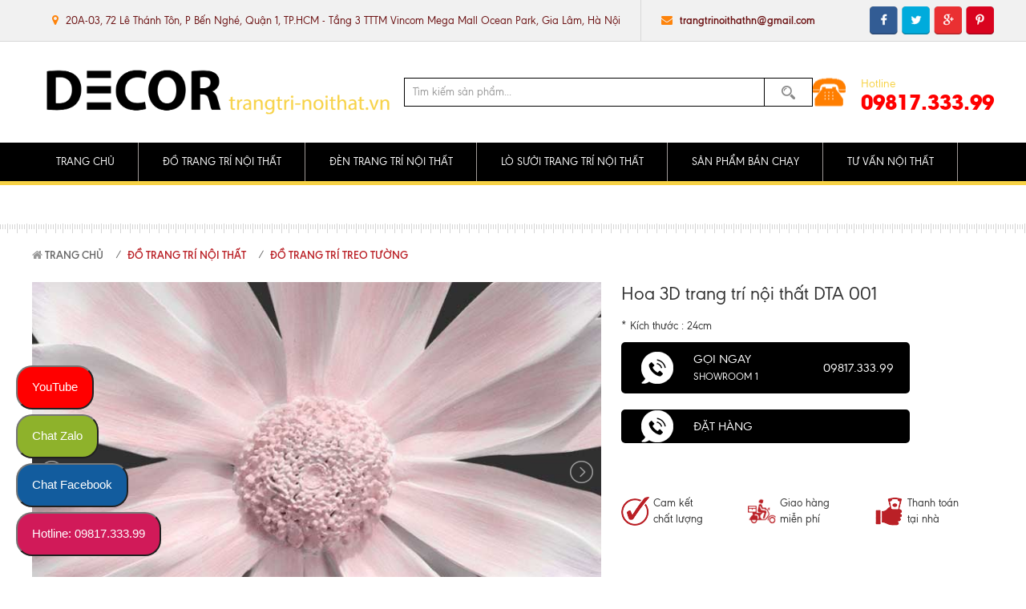

--- FILE ---
content_type: text/html; charset=utf-8
request_url: https://trangtri-noithat.vn/hoa-3d-trang-tri-noi-that-dta-001.html
body_size: 13780
content:
<!DOCTYPE html>

<html lang="vi-VN">

<head>

	<base href="https://trangtri-noithat.vn/" />

	<meta http-equiv="content-type" content="text/html; charset=utf-8" />

	<meta name="robots" content="index,follow" />

	<meta name="viewport" content="width=device-width, initial-scale=1" />

	<meta name="author" content="Công Ty TNHH Đầu Tư &amp;amp;amp; Thương Mại Vindecor" />

	<meta name="copyright" content="Công Ty TNHH Đầu Tư &amp;amp;amp; Thương Mại Vindecor" />

	<meta name="viewport" content="width=device-width, initial-scale=1.0, user-scalable=yes" />

	<meta http-equiv="refresh" content="1800" />

	<!-- for Google -->

	<title>Hoa 3D trang trí nội thất DTA 001</title>

	<meta name="keywords" content="" />

	<meta name="description" content="* Kích thước : 24cm" />

	<link rel="canonical" href="http://trangtri-noithat.vn/hoa-3d-trang-tri-noi-that-dta-001.html" />
	

	<!-- for Facebook -->

	<meta property="og:title" content="Hoa 3D trang trí nội thất DTA 001" />

	<meta property="og:type" content="article" />

	<meta property="og:image" content="https://trangtri-noithat.vn/uploads/images/do-trang-tri-treo-tuong-dta/001/hoa-3d-trang-tri-noi-that-dta-001.jpg" />

	<meta property="og:url" content="http://trangtri-noithat.vn/hoa-3d-trang-tri-noi-that-dta-001.html" />
	<meta property="og:description" content="* Kích thước : 24cm" />

	<meta property="og:site_name" content="Công Ty TNHH Đầu Tư &amp;amp;amp; Thương Mại Vindecor" />

	<meta property="fb:admins" content=""/>

	<meta property="fb:app_id" content="" />

	

	<!-- for Twitter -->          

	<meta name="twitter:card" content="summary" />

	<meta name="twitter:title" content="Hoa 3D trang trí nội thất DTA 001" />

	<meta name="twitter:description" content="* Kích thước : 24cm" />

	<meta name="twitter:image" content="https://trangtri-noithat.vn/uploads/images/do-trang-tri-treo-tuong-dta/001/hoa-3d-trang-tri-noi-that-dta-001.jpg" />

	<!--<link href="templates/acore/core.css" rel="stylesheet" />-->

	<link href="templates/acore/core.css" rel="stylesheet" />

	<link rel="icon" href="/uploads/images/1492272420-logo-decorhome-chuan.png"  type="image/png" sizes="30x30">

	<link href="templates/frontend/resources/fonts/font-awesome-4.4.0/css/font-awesome.min.css" rel="stylesheet" />
<link href="templates/frontend/resources/uikit/css/uikit.modify.css" rel="stylesheet" />
<link href="templates/frontend/resources/library/css/reset.css" rel="stylesheet" />
<link href="templates/frontend/resources/library/css/library.css" rel="stylesheet" />
<link href="templates/frontend/resources/uikit/css/components/slideshow.min.css" rel="stylesheet" />
<link href="templates/frontend/resources/plugins/lightslider-master/dist/css/lightslider.min.css" rel="stylesheet" />
<link href="templates/frontend/resources/style.css" rel="stylesheet" />
<script src="templates/frontend/resources/library/js/jquery.js"></script>
<script src="templates/frontend/resources/uikit/js/uikit.min.js"></script>


	<style type="text/css">

		

	</style>

	<!-- Global site tag (gtag.js) - Google Analytics -->
<script async src="https://www.googletagmanager.com/gtag/js?id=UA-131430813-1"></script>
<script>
  window.dataLayer = window.dataLayer || [];
  function gtag(){dataLayer.push(arguments);}
  gtag('js', new Date());

  gtag('config', 'UA-131430813-1');
</script>

<!-- Global site tag (gtag.js) - Google Ads: 780362778 -->
<script async src="https://www.googletagmanager.com/gtag/js?id=AW-780362778"></script>
<script>
  window.dataLayer = window.dataLayer || [];
  function gtag(){dataLayer.push(arguments);}
  gtag('js', new Date());

  gtag('config', 'AW-780362778');
</script>

	<script type="text/javascript">

		var BASE_URL = 'https://trangtri-noithat.vn/';

	</script>
<script>
  !function(f,b,e,v,n,t,s)
  {if(f.fbq)return;n=f.fbq=function(){n.callMethod?
  n.callMethod.apply(n,arguments):n.queue.push(arguments)};
  if(!f._fbq)f._fbq=n;n.push=n;n.loaded=!0;n.version='2.0';
  n.queue=[];t=b.createElement(e);t.async=!0;
  t.src=v;s=b.getElementsByTagName(e)[0];
  s.parentNode.insertBefore(t,s)}(window, document,'script',
  'https://connect.facebook.net/en_US/fbevents.js');
  fbq('init', '504831466667668');
  fbq('track', 'PageView');
</script>
<noscript><img height="1" width="1" style="display:none"
  src="https://www.facebook.com/tr?id=504831466667668&ev=PageView&noscript=1"
/></noscript>

</head>

<body>

	
	<!-- PC HEADER -->
<header class="pc-header uk-visible-large">
	<section class="topbar">
		<div class="uk-container uk-container-center">
			<div class="uk-flex uk-flex-middle uk-flex-space-between container">
				<ul class="uk-list uk-flex uk-flex-middle hd-contact">
					<li class="location"><span><i class="fa fa-map-marker"></i> 20A-03, 72 Lê Thánh Tôn, P Bến Nghé, Quận 1, TP.HCM - Tầng 3 TTTM Vincom Mega Mall Ocean Park, Gia Lâm, Hà Nội</span></li>
					<li class="email"><span><i class="fa fa-envelope"></i> <a href="mailto:trangtrinoithathn@gmail.com" title="Email">trangtrinoithathn@gmail.com</a></span></li>
				</ul>
				<div class="page-social">
					<ul class="uk-list uk-clearfix">
						<li class="facebook"><a href=" https://www.facebook.com/noithatartdecorhn" title="facebook" target="_blank">facebook</a></li>
						<li class="twitter"><a href="" title="twitter" target="_blank">twitter</a></li>
						<li class="google"><a href="https://plus.google.com/u/0/112974090132483597423" title="google plus" target="_blank">google plus</a></li>
						<li class="pinterest"><a href="" title="pinterest" target="_blank">pinterest</a></li>
					</ul>
				</div>
			</div><!-- .container -->
		</div>
	</section><!-- .topbar -->
	<section class="upper">
		<div class="uk-container uk-container-center">
			<div class="uk-flex uk-flex-middle uk-flex-space-between container">
				<div class="logo" itemscope itemtype="http://schema.org/Hotel"><a itemprop="url" href="." title="Thế giới lò sưởi trang trí 3D, 4D, đồ trang trí nội thất nhập khẩu"><img src="/uploads/images/slider-doi-tac/logo-decor-01.png" alt="Thế giới lò sưởi trang trí 3D, 4D, đồ trang trí nội thất nhập khẩu" itemprop="logo" /></a><span class="uk-hidden">Thiết kế nội thất, sofa gỗ, vách ngăn phòng</span></div>				<div class="hd-search header-search">
					<form action="https://trangtri-noithat.vn/tim-kiem.html" method="" class="uk-form form">
						<input type="text" name="keyword" class="uk-width-1-1 input-text keyword" placeholder="Tìm kiếm sản phẩm..." />
						<button type="submit" name="" class="btn-submit">Tìm kiếm</button>
					</form>
					<div class="searchResult"></div>
				</div>
				<div class="hd-hotline">
					<span class="label">Hotline</span>
					<a class="number" href="tel:09817.333.99" title="Hotline">09817.333.99</a>
				</div>
			</div><!-- .container -->
		</div>
	</section><!-- .upper -->
	<section class="lower" data-uk-sticky="{top: 0}">
		<div class="uk-container uk-container-center">
				<nav class="main-nav"><ul class="uk-navbar-nav uk-clearfix main-menu"><li><a href="http://trangtri-noithat.vn" title="TRANG CHỦ">TRANG CHỦ</a></li><li><a href="do-trang-tri-noi-that.html" title="ĐỒ TRANG TRÍ NỘI THẤT">ĐỒ TRANG TRÍ NỘI THẤT</a><div class="dropdown-menu"><ul class="uk-list sub-menu"><li><a href="tranh-trang-guong.html" title="Tranh Tráng Gương">Tranh Tráng Gương</a></li><li><a href="tranh-trang-tri-noi-that.html" title="Tranh Trang Trí Nội Thất">Tranh Trang Trí Nội Thất</a></li><li><a href="do-decor-trang-tri.html" title="Đồ Decor Trang Trí">Đồ Decor Trang Trí</a></li><li><a href="do-trang-tri-cao-cap.html" title="Đồ Trang Trí Cao Cấp">Đồ Trang Trí Cao Cấp</a></li><li><a href="guong-trang-tri.html" title="Gương Trang Trí">Gương Trang Trí</a></li><li><a href="dong-ho-trang-tri.html" title="Đồng Hồ Trang Trí">Đồng Hồ Trang Trí</a></li><li><a href="do-trang-tri-treo-tuong.html" title="Đồ Trang Trí Treo Tường">Đồ Trang Trí Treo Tường</a></li><li><a href="tuong-go-trang-tri.html" title="Tượng Gỗ Trang Trí">Tượng Gỗ Trang Trí</a></li><li><a href="thac-nuoc-trang-tri.html" title="Thác Nước Trang Trí">Thác Nước Trang Trí</a></li><li><a href="thac-khoi-tram-huong.html" title="Thác Khói Trầm Hương">Thác Khói Trầm Hương</a></li><li><a href="tranh-treo-tuong-3d.html" title="Tranh Treo Tường 3D">Tranh Treo Tường 3D</a></li><li><a href="tranh-dien-trang-tri.html" title="Tranh Điện Trang Trí">Tranh Điện Trang Trí</a></li></ul></div></li><li><a href="den-trang-tri-noi-that" title="ĐÈN TRANG TRÍ NỘI THẤT">ĐÈN TRANG TRÍ NỘI THẤT</a><div class="dropdown-menu"><ul class="uk-list sub-menu"><li><a href="den-phong-khach.html" title="Đèn Phòng Khách">Đèn Phòng Khách</a></li><li><a href="den-pha-le.html" title="Đèn Pha Lê">Đèn Pha Lê</a></li><li><a href="den-led-trang-tri.html" title="Đèn Led Trang trí">Đèn Led Trang trí</a></li><li><a href="den-ban-an-quay-bar.html" title="Đèn Bàn Ăn-Quầy Bar">Đèn Bàn Ăn-Quầy Bar</a></li><li><a href="den-ngu.html" title="Đèn Ngủ">Đèn Ngủ</a></li><li><a href="den-tuong.html" title="Đèn Tường">Đèn Tường</a></li><li><a href="den-cay.html" title="Đèn Cây">Đèn Cây</a></li><li><a href="den-quat-tran.html" title="Đèn Quạt Trần">Đèn Quạt Trần</a></li><li><a href="den-chum-thong-tang.html" title="Đèn Chùm Thông Tầng">Đèn Chùm Thông Tầng</a></li></ul></div></li><li><a href="lo-suoi-trang-tri-noi-that.html" title="LÒ SƯỞI TRANG TRÍ NỘI THẤT">LÒ SƯỞI TRANG TRÍ NỘI THẤT</a><div class="dropdown-menu"><ul class="uk-list sub-menu"><li><a href="lo-suoi-co-dien.html" title="Lò Sưởi Cổ Điển">Lò Sưởi Cổ Điển</a></li><li><a href="lo-suoi-hien-dai.html" title="Lò Sưởi Hiện Đại">Lò Sưởi Hiện Đại</a></li><li><a href="loi-lo-suoi-3d-trang-tri.html" title="Lõi Lò Sưởi 3D Trang Trí">Lõi Lò Sưởi 3D Trang Trí</a></li><li><a href="lo-suoi-hoi-nuoc-4d.html" title="Lò Sưởi Hơi Nước 4D">Lò Sưởi Hơi Nước 4D</a></li></ul></div></li><li><a href="san-pham-ban-chay" title="SẢN PHẨM BÁN CHẠY">SẢN PHẨM BÁN CHẠY</a></li><li><a href="tu-van-noi-that" title="TƯ VẤN NỘI THẤT">TƯ VẤN NỘI THẤT</a><div class="dropdown-menu"><ul class="uk-list sub-menu"><li><a href="trang-tri-phong-khach.html" title="Trang Trí Phòng Khách">Trang Trí Phòng Khách</a></li><li><a href="trang-tri-phong-ngu.html" title="Trang Trí Phòng Ngủ">Trang Trí Phòng Ngủ</a></li><li><a href="thiet-ke-noi-that.html" title="Thiết Kế Nội Thất">Thiết Kế Nội Thất</a></li><li><a href="hop-tac-phan-phoi.html" title="Hợp Tác Phân Phối">Hợp Tác Phân Phối</a></li></ul></div></li> </ul></nav><!-- .main-nav -->		</div>
	</section><!-- .lower -->
</header><!-- .header -->


<!-- MOBILE HEADER -->
<header class="mobile-header uk-hidden-large" data-uk-sticky="">
	<section class="upper">
		<a class="moblie-menu-btn skin-1" href="#offcanvas" class="offcanvas" data-uk-offcanvas="{target:'#offcanvas'}">
			<span>Menu</span>
		</a>
		<div class="logo"><a href="" title="Logo"><img src="/uploads/images/slider-doi-tac/logo-decor-01.png" alt="Logo" /></a></div>
		<a class="mobile-hotline" href="tel: 09817.333.99" title="Hotline">
			<span class="label">Hotline: </span>
			<span class="value">09817.333.99</span>
		</a>
	</section><!-- .upper -->
	<section class="lower">
		<div class="mobile-search header-search">
			<form action="" method="" class="uk-form form">
				<input type="text" name="" class="uk-width-1-1 input-text keyword" placeholder="Bạn muốn tìm gì hôm nay?" />
				<button type="submit" name="" value="" class="btn-submit">Tìm kiếm</button>
			</form>
			<div class="searchResult"></div>
		</div>
	</section>
</header><!-- .mobile-header -->


	<section id="body">

		
		
<div id="product-page" class="page-body">
	<div class="breadcrumb">
		<div class="uk-container uk-container-center">
			<ul class="uk-breadcrumb">
				<li><a href="" title="Trang chủ"><i class="fa fa-home"></i> Trang chủ</a></li>
								
				<li class="uk-active"><a href="do-trang-tri-noi-that.html" title="ĐỒ TRANG TRÍ NỘI THẤT">ĐỒ TRANG TRÍ NỘI THẤT</a></li>
								
				<li class="uk-active"><a href="do-trang-tri-treo-tuong.html" title="Đồ Trang Trí Treo Tường">Đồ Trang Trí Treo Tường</a></li>
							</ul>
		</div>
	</div><!-- .breadcrumb -->
	<div class="uk-container uk-container-center">
		<section class="prd-detail">
			<section class="panel-body">
				<script>
					 $(document).ready(function() {
						var wd_width = $(window).width();
						if(wd_width > 600) {
							$("#content-slider").lightSlider({
								loop:true,
								keyPress:true
							});
							$('#image-gallery').lightSlider({
								gallery:true,
								item:1,
								thumbItem:5,
								slideMargin: 0,
								speed:500,
								auto:true,
								loop:true,
								onSliderLoad: function() {
									$('#image-gallery').removeClass('cS-hidden');
								}  
							});
						}else {
							$("#content-slider").lightSlider({
								loop:true,
								keyPress:true
							});
							$('#image-gallery').lightSlider({
								gallery:true,
								item: 1,
								thumbItem: 3,
								slideMargin: 0,
								speed:500,
								auto:true,
								loop:true,
								onSliderLoad: function() {
									$('#image-gallery').removeClass('cS-hidden');
								}  
							});
						}
						
					});
				</script>
				<div class="uk-grid uk-grid-medium">
					<div class="uk-width-large-3-5">
						<div class="prd-gallerys">
							<div class="slider">
								<ul id="image-gallery" class="gallery list-unstyled cS-hidden">
									<li data-thumb="/uploads/.thumbs/images/do-trang-tri-treo-tuong-dta/001/hoa-3d-trang-tri-noi-that-dta-001.jpg"> 
										<a class="image img-cover" href="/uploads/images/do-trang-tri-treo-tuong-dta/001/hoa-3d-trang-tri-noi-that-dta-001.jpg" title="/uploads/images/do-trang-tri-treo-tuong-dta/001/hoa-3d-trang-tri-noi-that-dta-001.jpg" data-uk-lightbox="{group:'gallerys'}">
											<img src="/uploads/images/do-trang-tri-treo-tuong-dta/001/hoa-3d-trang-tri-noi-that-dta-001.jpg" />
										</a>
									 </li>
									 									 									 
									<li data-thumb="/uploads/.thumbs/images/do-trang-tri-treo-tuong-dta/001/hoa-3d-trang-tri-noi-that-dta-001-1.jpg"> 
										<a class="image img-cover" href="/uploads/images/do-trang-tri-treo-tuong-dta/001/hoa-3d-trang-tri-noi-that-dta-001-1.jpg" title="" data-uk-lightbox="{group:'gallerys'}">
											<img src="/uploads/images/do-trang-tri-treo-tuong-dta/001/hoa-3d-trang-tri-noi-that-dta-001-1.jpg" />
										</a>
									 </li>
									  
									<li data-thumb="/uploads/.thumbs/images/do-trang-tri-treo-tuong-dta/001/hoa-3d-trang-tri-noi-that-dta-001-10.jpg"> 
										<a class="image img-cover" href="/uploads/images/do-trang-tri-treo-tuong-dta/001/hoa-3d-trang-tri-noi-that-dta-001-10.jpg" title="" data-uk-lightbox="{group:'gallerys'}">
											<img src="/uploads/images/do-trang-tri-treo-tuong-dta/001/hoa-3d-trang-tri-noi-that-dta-001-10.jpg" />
										</a>
									 </li>
									  
									<li data-thumb="/uploads/.thumbs/images/do-trang-tri-treo-tuong-dta/001/hoa-3d-trang-tri-noi-that-dta-001-11.jpg"> 
										<a class="image img-cover" href="/uploads/images/do-trang-tri-treo-tuong-dta/001/hoa-3d-trang-tri-noi-that-dta-001-11.jpg" title="" data-uk-lightbox="{group:'gallerys'}">
											<img src="/uploads/images/do-trang-tri-treo-tuong-dta/001/hoa-3d-trang-tri-noi-that-dta-001-11.jpg" />
										</a>
									 </li>
									  
									<li data-thumb="/uploads/.thumbs/images/do-trang-tri-treo-tuong-dta/001/hoa-3d-trang-tri-noi-that-dta-001-12.jpg"> 
										<a class="image img-cover" href="/uploads/images/do-trang-tri-treo-tuong-dta/001/hoa-3d-trang-tri-noi-that-dta-001-12.jpg" title="" data-uk-lightbox="{group:'gallerys'}">
											<img src="/uploads/images/do-trang-tri-treo-tuong-dta/001/hoa-3d-trang-tri-noi-that-dta-001-12.jpg" />
										</a>
									 </li>
									  
									<li data-thumb="/uploads/.thumbs/images/do-trang-tri-treo-tuong-dta/001/hoa-3d-trang-tri-noi-that-dta-001-2.jpg"> 
										<a class="image img-cover" href="/uploads/images/do-trang-tri-treo-tuong-dta/001/hoa-3d-trang-tri-noi-that-dta-001-2.jpg" title="" data-uk-lightbox="{group:'gallerys'}">
											<img src="/uploads/images/do-trang-tri-treo-tuong-dta/001/hoa-3d-trang-tri-noi-that-dta-001-2.jpg" />
										</a>
									 </li>
									  
									<li data-thumb="/uploads/.thumbs/images/do-trang-tri-treo-tuong-dta/001/hoa-3d-trang-tri-noi-that-dta-001-3.jpg"> 
										<a class="image img-cover" href="/uploads/images/do-trang-tri-treo-tuong-dta/001/hoa-3d-trang-tri-noi-that-dta-001-3.jpg" title="" data-uk-lightbox="{group:'gallerys'}">
											<img src="/uploads/images/do-trang-tri-treo-tuong-dta/001/hoa-3d-trang-tri-noi-that-dta-001-3.jpg" />
										</a>
									 </li>
									  
									<li data-thumb="/uploads/.thumbs/images/do-trang-tri-treo-tuong-dta/001/hoa-3d-trang-tri-noi-that-dta-001-4.jpg"> 
										<a class="image img-cover" href="/uploads/images/do-trang-tri-treo-tuong-dta/001/hoa-3d-trang-tri-noi-that-dta-001-4.jpg" title="" data-uk-lightbox="{group:'gallerys'}">
											<img src="/uploads/images/do-trang-tri-treo-tuong-dta/001/hoa-3d-trang-tri-noi-that-dta-001-4.jpg" />
										</a>
									 </li>
									  
									<li data-thumb="/uploads/.thumbs/images/do-trang-tri-treo-tuong-dta/001/hoa-3d-trang-tri-noi-that-dta-001-5.jpg"> 
										<a class="image img-cover" href="/uploads/images/do-trang-tri-treo-tuong-dta/001/hoa-3d-trang-tri-noi-that-dta-001-5.jpg" title="" data-uk-lightbox="{group:'gallerys'}">
											<img src="/uploads/images/do-trang-tri-treo-tuong-dta/001/hoa-3d-trang-tri-noi-that-dta-001-5.jpg" />
										</a>
									 </li>
									  
									<li data-thumb="/uploads/.thumbs/images/do-trang-tri-treo-tuong-dta/001/hoa-3d-trang-tri-noi-that-dta-001-6.jpg"> 
										<a class="image img-cover" href="/uploads/images/do-trang-tri-treo-tuong-dta/001/hoa-3d-trang-tri-noi-that-dta-001-6.jpg" title="" data-uk-lightbox="{group:'gallerys'}">
											<img src="/uploads/images/do-trang-tri-treo-tuong-dta/001/hoa-3d-trang-tri-noi-that-dta-001-6.jpg" />
										</a>
									 </li>
									  
									<li data-thumb="/uploads/.thumbs/images/do-trang-tri-treo-tuong-dta/001/hoa-3d-trang-tri-noi-that-dta-001-7.jpg"> 
										<a class="image img-cover" href="/uploads/images/do-trang-tri-treo-tuong-dta/001/hoa-3d-trang-tri-noi-that-dta-001-7.jpg" title="" data-uk-lightbox="{group:'gallerys'}">
											<img src="/uploads/images/do-trang-tri-treo-tuong-dta/001/hoa-3d-trang-tri-noi-that-dta-001-7.jpg" />
										</a>
									 </li>
									  
									<li data-thumb="/uploads/.thumbs/images/do-trang-tri-treo-tuong-dta/001/hoa-3d-trang-tri-noi-that-dta-001-8.jpg"> 
										<a class="image img-cover" href="/uploads/images/do-trang-tri-treo-tuong-dta/001/hoa-3d-trang-tri-noi-that-dta-001-8.jpg" title="" data-uk-lightbox="{group:'gallerys'}">
											<img src="/uploads/images/do-trang-tri-treo-tuong-dta/001/hoa-3d-trang-tri-noi-that-dta-001-8.jpg" />
										</a>
									 </li>
									  
									<li data-thumb="/uploads/.thumbs/images/do-trang-tri-treo-tuong-dta/001/hoa-3d-trang-tri-noi-that-dta-001-9.jpg"> 
										<a class="image img-cover" href="/uploads/images/do-trang-tri-treo-tuong-dta/001/hoa-3d-trang-tri-noi-that-dta-001-9.jpg" title="" data-uk-lightbox="{group:'gallerys'}">
											<img src="/uploads/images/do-trang-tri-treo-tuong-dta/001/hoa-3d-trang-tri-noi-that-dta-001-9.jpg" />
										</a>
									 </li>
									  
									<li data-thumb="/uploads/.thumbs/images/do-trang-tri-treo-tuong-dta/001/hoa-3d-trang-tri-noi-that-dta-001.jpg"> 
										<a class="image img-cover" href="/uploads/images/do-trang-tri-treo-tuong-dta/001/hoa-3d-trang-tri-noi-that-dta-001.jpg" title="" data-uk-lightbox="{group:'gallerys'}">
											<img src="/uploads/images/do-trang-tri-treo-tuong-dta/001/hoa-3d-trang-tri-noi-that-dta-001.jpg" />
										</a>
									 </li>
									 								</ul>
							</div>
						</div>
					</div>
					<div class="uk-width-large-2-5">
						<div class="prd-desc">
							<h1 class="prd-title"><span>Hoa 3D trang trí nội thất DTA 001</span></h1>
							<div class="description">
								<p>* Kích thước : 24cm</p>							</div>
							<div class="call-groups">
								<a class="btn uk-flex uk-flex-middle uk-flex-space-between" href="tel:09817.333.99" title="Showroom 1">
									<div class="text">
										<span class="title">Gọi ngay</span>
										<span class="subtitle">Showroom 1</span>
									</div>
									<span class="number">09817.333.99</span>
								</a>

								<a data-id="1558" data-price="1450000" data-quantity="1" class="btn uk-flex uk-flex-middle uk-flex-space-between ajax-addtocart" href="tel:" title="Đặt hàng">
									<div class="text uk-text-center">
										<span class="title">Đặt hàng</span>
									</div>
								</a>
							</div>
							<div class="share-box uk-flex uk-flex-middle"> 
								<div class="facebook">
									<div class="fb-like" data-href="http://trangtri-noithat.vn/hoa-3d-trang-tri-noi-that-dta-001.html" data-layout="button_count" data-action="like" data-show-faces="true" data-share="true"></div>
								</div>
								<div class="plus">
									<div class="g-plusone" data-size="medium" data-href="http://trangtri-noithat.vn/hoa-3d-trang-tri-noi-that-dta-001.html"></div>
								</div>
							</div><!-- end .share-box -->
							<div class="prd-commitment">
								<ul class="uk-grid uk-grid-small uk-grid-width-1-3">
									<li>
										<div class="box">
											<span class="icon"><img src="templates/frontend/resources/img/camket.png" alt="" /></span>
											<span class="value">Cam kết <br> chất lượng</span>
										</div>
									</li>
									<li>
										<div class="box">
											<span class="icon"><img src="templates/frontend/resources/img/giaohangmienphi.png" alt="" /></span>
											<span class="value">Giao hàng <br> miễn phí</span>
										</div>
									</li>
									<li>
										<div class="box">
											<span class="icon"><img src="templates/frontend/resources/img/thanhtoan.png" alt="" /></span>
											<span class="value">Thanh toán <br> tại nhà</span>
										</div>
									</li>
								</ul>
							</div>
						</div><!-- .prd-desc -->
					</div>
				</div><!-- .uk-grid -->
			</section><!-- .panel-body -->
		</section><!-- .prd-detail -->
		<div class="uk-grid lib-grid-20">
			<div class="uk-width-large-3-4">
				<section class="prd-detail">
					<section class="panel-body">
						<div class="prd-content uk-visible-large">
							<ul class="uk-list uk-clearfix nav-tabs" data-uk-switcher="{connect:'#tabContent'}">
								<li class="uk-active">Thông tin chi tiết</li>
							</ul>
							<ul id="tabContent" class="uk-switcher tab-content">
								<li>
									<article class="article detail-content">
										<p><img alt="" src="/uploads/images/do-trang-tri-treo-tuong-dta/001/hoa-3d-trang-tri-noi-that-dta-001-1.jpg" style="width: 750px; height: 1327px;" /><img alt="" src="/uploads/images/do-trang-tri-treo-tuong-dta/001/hoa-3d-trang-tri-noi-that-dta-001-10.jpg" style="width: 750px; height: 986px;" /><img alt="" src="/uploads/images/do-trang-tri-treo-tuong-dta/001/hoa-3d-trang-tri-noi-that-dta-001-11.jpg" style="width: 750px; height: 825px;" /><img alt="" src="/uploads/images/do-trang-tri-treo-tuong-dta/001/hoa-3d-trang-tri-noi-that-dta-001-12.jpg" style="width: 750px; height: 1200px;" /><img alt="" src="/uploads/images/do-trang-tri-treo-tuong-dta/001/hoa-3d-trang-tri-noi-that-dta-001-2.jpg" style="width: 750px; height: 549px;" /><img alt="" src="/uploads/images/do-trang-tri-treo-tuong-dta/001/hoa-3d-trang-tri-noi-that-dta-001-3.jpg" style="width: 750px; height: 947px;" /><img alt="" src="/uploads/images/do-trang-tri-treo-tuong-dta/001/hoa-3d-trang-tri-noi-that-dta-001-4.jpg" style="width: 750px; height: 971px;" /><img alt="" src="/uploads/images/do-trang-tri-treo-tuong-dta/001/hoa-3d-trang-tri-noi-that-dta-001-5.jpg" style="width: 750px; height: 1277px;" /><img alt="" src="/uploads/images/do-trang-tri-treo-tuong-dta/001/hoa-3d-trang-tri-noi-that-dta-001-6.jpg" style="width: 750px; height: 949px;" /><img alt="" src="/uploads/images/do-trang-tri-treo-tuong-dta/001/hoa-3d-trang-tri-noi-that-dta-001-4.jpg" style="width: 750px; height: 971px;" /><img alt="" src="/uploads/images/do-trang-tri-treo-tuong-dta/001/hoa-3d-trang-tri-noi-that-dta-001-5.jpg" style="width: 750px; height: 1277px;" /><img alt="" src="/uploads/images/do-trang-tri-treo-tuong-dta/001/hoa-3d-trang-tri-noi-that-dta-001-6.jpg" style="width: 750px; height: 949px;" /><img alt="" src="/uploads/images/do-trang-tri-treo-tuong-dta/001/hoa-3d-trang-tri-noi-that-dta-001-7.jpg" style="width: 750px; height: 967px;" /><img alt="" src="/uploads/images/do-trang-tri-treo-tuong-dta/001/hoa-3d-trang-tri-noi-that-dta-001-8.jpg" style="width: 750px; height: 959px;" /><img alt="" src="/uploads/images/do-trang-tri-treo-tuong-dta/001/hoa-3d-trang-tri-noi-that-dta-001-9.jpg" style="width: 750px; height: 977px;" /><img alt="" src="/uploads/images/do-trang-tri-treo-tuong-dta/001/hoa-3d-trang-tri-noi-that-dta-001.jpg" style="width: 750px; height: 750px;" /><img alt="" src="/uploads/images/do-trang-tri-treo-tuong-dta/001/hoa-3d-trang-tri-noi-that-dta-001-12.jpg" style="width: 750px; height: 1200px;" /></p>									</article><!-- .article -->
								</li>
						   </ul>
						</div><!-- .prd-content -->
						<script type="text/javascript">
							$(document).ready(function(){
								$('.detail-content table').wrap('<div class="uk-overflow-container"></div>');
							});
						</script>
						<div class="mobile-prd-content uk-hidden-large">
							<ul class="uk-list uk-accordion" data-uk-accordion="{showfirst: true}">
								<li>
									<a class="uk-accordion-title accordion-label">Thông tin chi tiết</a>
									<div class="uk-accordion-content accordion-content">
										<article class="article detail-content">
											<p><img alt="" src="/uploads/images/do-trang-tri-treo-tuong-dta/001/hoa-3d-trang-tri-noi-that-dta-001-1.jpg" style="width: 750px; height: 1327px;" /><img alt="" src="/uploads/images/do-trang-tri-treo-tuong-dta/001/hoa-3d-trang-tri-noi-that-dta-001-10.jpg" style="width: 750px; height: 986px;" /><img alt="" src="/uploads/images/do-trang-tri-treo-tuong-dta/001/hoa-3d-trang-tri-noi-that-dta-001-11.jpg" style="width: 750px; height: 825px;" /><img alt="" src="/uploads/images/do-trang-tri-treo-tuong-dta/001/hoa-3d-trang-tri-noi-that-dta-001-12.jpg" style="width: 750px; height: 1200px;" /><img alt="" src="/uploads/images/do-trang-tri-treo-tuong-dta/001/hoa-3d-trang-tri-noi-that-dta-001-2.jpg" style="width: 750px; height: 549px;" /><img alt="" src="/uploads/images/do-trang-tri-treo-tuong-dta/001/hoa-3d-trang-tri-noi-that-dta-001-3.jpg" style="width: 750px; height: 947px;" /><img alt="" src="/uploads/images/do-trang-tri-treo-tuong-dta/001/hoa-3d-trang-tri-noi-that-dta-001-4.jpg" style="width: 750px; height: 971px;" /><img alt="" src="/uploads/images/do-trang-tri-treo-tuong-dta/001/hoa-3d-trang-tri-noi-that-dta-001-5.jpg" style="width: 750px; height: 1277px;" /><img alt="" src="/uploads/images/do-trang-tri-treo-tuong-dta/001/hoa-3d-trang-tri-noi-that-dta-001-6.jpg" style="width: 750px; height: 949px;" /><img alt="" src="/uploads/images/do-trang-tri-treo-tuong-dta/001/hoa-3d-trang-tri-noi-that-dta-001-4.jpg" style="width: 750px; height: 971px;" /><img alt="" src="/uploads/images/do-trang-tri-treo-tuong-dta/001/hoa-3d-trang-tri-noi-that-dta-001-5.jpg" style="width: 750px; height: 1277px;" /><img alt="" src="/uploads/images/do-trang-tri-treo-tuong-dta/001/hoa-3d-trang-tri-noi-that-dta-001-6.jpg" style="width: 750px; height: 949px;" /><img alt="" src="/uploads/images/do-trang-tri-treo-tuong-dta/001/hoa-3d-trang-tri-noi-that-dta-001-7.jpg" style="width: 750px; height: 967px;" /><img alt="" src="/uploads/images/do-trang-tri-treo-tuong-dta/001/hoa-3d-trang-tri-noi-that-dta-001-8.jpg" style="width: 750px; height: 959px;" /><img alt="" src="/uploads/images/do-trang-tri-treo-tuong-dta/001/hoa-3d-trang-tri-noi-that-dta-001-9.jpg" style="width: 750px; height: 977px;" /><img alt="" src="/uploads/images/do-trang-tri-treo-tuong-dta/001/hoa-3d-trang-tri-noi-that-dta-001.jpg" style="width: 750px; height: 750px;" /><img alt="" src="/uploads/images/do-trang-tri-treo-tuong-dta/001/hoa-3d-trang-tri-noi-that-dta-001-12.jpg" style="width: 750px; height: 1200px;" /></p>										</article><!-- .article -->
									</div>
								</li>
							</ul>
						</div><!-- .mobile-prd-content -->

					</section><!-- .panel-body -->
					<footer class="panel-foot">
						<div class="share-box uk-flex uk-flex-middle"> 
							<div class="facebook">
								<div class="fb-like" data-href="http://trangtri-noithat.vn/hoa-3d-trang-tri-noi-that-dta-001.html" data-layout="button_count" data-action="like" data-show-faces="true" data-share="true"></div>
							</div>
							<div class="plus">
								<div class="g-plusone" data-size="medium" data-href="http://trangtri-noithat.vn/hoa-3d-trang-tri-noi-that-dta-001.html"></div>
							</div>
						</div><!-- end .share-box -->
						<div class="comment">
							<div class="fb-comments" data-href="http://trangtri-noithat.vn/hoa-3d-trang-tri-noi-that-dta-001.html" data-width="100%" data-numposts="3"></div>
						</div><!-- .comment -->
					</footer><!-- .panel-foot -->
				</section><!-- .prd-detail -->
			</div>
			
			<div class="uk-width-large-1-4 uk-visible-large">
				<aside class="aside">
					<section class="aside-prd-detail aside-whyus">
						<header class="panel-head">
							<h3 class="heading"><span>Tại sao chọn chúng tôi</span></h3>
						</header>
						<section class="panel-body">
							<ul class="uk-list list">
								<li>Chất lượng tốt giá cạnh tranh, thiết kế & thi công nhanh chóng</li>
								<li>Là doanh nghiệp tiêu biểu trong lĩnh vực Kiến Trúc - Nội Thất</li>
								<li>Đội ngũ kiến trúc sư giàu kinh nghiệm, xu hướng thiết kế hiện đại</li>
								<li>Chế độ bảo hành, bảo trì miễn phí tại nhà</li>
							</ul>
						</section>
					</section><!-- .aside-prd-detail -->
					
															<section class="aside-prd-detail aside-product">
						<header class="panel-head">
							<h3 class="heading"><span>Sản phẩm nổi bật</span></h3>
						</header>
						<section class="panel-body">
							<ul class="uk-list list-product">
																								
								<li>
									<div class="product uk-clearfix">
										<div class="thumb">
											<a class="image img-cover" href="chim-decor-treo-tuong-trang-tri-dta-014.html" title="Chim decor treo tường trang trí DTA 014"><img src="/uploads/.thumbs/images/do-trang-tri-treo-tuong-dta/chim-6-dta-014/chim-decor-treo-tuong-trang-tri-dta-014.jpg" alt="Chim decor treo tường trang trí DTA 014" /></a>
										</div>
										<div class="infor">
											<h4 class="title"><a href="chim-decor-treo-tuong-trang-tri-dta-014.html" title="Chim decor treo tường trang trí DTA 014">Chim decor treo tường trang trí DTA 014</a></h4>
										</div>
									</div>
								</li>
																								
								<li>
									<div class="product uk-clearfix">
										<div class="thumb">
											<a class="image img-cover" href="tranh-hoa-sat-treo-tuong-tbb-477.html" title="Tranh hoa sắt treo tường TBB 477"><img src="/uploads/.thumbs/images/tranh-treo-tuong-tbb-460-470/tranh-hoa-sat-treo-tuong-tbb-477-1.jpg" alt="Tranh hoa sắt treo tường TBB 477" /></a>
										</div>
										<div class="infor">
											<h4 class="title"><a href="tranh-hoa-sat-treo-tuong-tbb-477.html" title="Tranh hoa sắt treo tường TBB 477">Tranh hoa sắt treo tường TBB 477</a></h4>
										</div>
									</div>
								</li>
																								
								<li>
									<div class="product uk-clearfix">
										<div class="thumb">
											<a class="image img-cover" href="tranh-decor-nghe-thuat-trang-tri-tbb-474.html" title="Tranh decor nghệ thuật trang trí TBB 474"><img src="/uploads/.thumbs/images/tranh-treo-tuong-tbb-460-470/tranh-decor-nghe-thuat-trang-tri-tbb-474-1.jpg" alt="Tranh decor nghệ thuật trang trí TBB 474" /></a>
										</div>
										<div class="infor">
											<h4 class="title"><a href="tranh-decor-nghe-thuat-trang-tri-tbb-474.html" title="Tranh decor nghệ thuật trang trí TBB 474">Tranh decor nghệ thuật trang trí TBB 474</a></h4>
										</div>
									</div>
								</li>
																								
								<li>
									<div class="product uk-clearfix">
										<div class="thumb">
											<a class="image img-cover" href="tranh-tron-decor-la-trang-tri-tbb-449.html" title="Tranh tròn decor lá trang trí TBB 449"><img src="/uploads/.thumbs/images/tranh-treo-tuong-tbb-440-450/tranh-tron-decor-la-trang-tri-tbb-449-6.jpg" alt="Tranh tròn decor lá trang trí TBB 449" /></a>
										</div>
										<div class="infor">
											<h4 class="title"><a href="tranh-tron-decor-la-trang-tri-tbb-449.html" title="Tranh tròn decor lá trang trí TBB 449">Tranh tròn decor lá trang trí TBB 449</a></h4>
										</div>
									</div>
								</li>
																								
								<li>
									<div class="product uk-clearfix">
										<div class="thumb">
											<a class="image img-cover" href="decor-hien-dai-trang-tri-noi-that-tbb-446.html" title="Decor hiện đại trang trí nội thất TBB 446"><img src="/uploads/.thumbs/images/tranh-treo-tuong-tbb-440-450/decor-hien-dai-trang-tri-noi-that-tbb-446-11.jpg" alt="Decor hiện đại trang trí nội thất TBB 446" /></a>
										</div>
										<div class="infor">
											<h4 class="title"><a href="decor-hien-dai-trang-tri-noi-that-tbb-446.html" title="Decor hiện đại trang trí nội thất TBB 446">Decor hiện đại trang trí nội thất TBB 446</a></h4>
										</div>
									</div>
								</li>
															</ul>
						</section>
					</section><!-- .aside-panel -->
									</aside>
			</div>
		</div><!-- .uk-grid -->

				<section class="prdcatalogue prd-same">
			<header class="panel-head">
				<h2 class="heading-2"><span>Sản phẩm liên quan</span></h2>
			</header>
			<section class="panel-body">
				<ul class="uk-grid lib-grid-20 uk-grid-width-1-2 uk-grid-width-medium-1-4 list-product">
															
					<li>
						<div class="product">
							<div class="thumb"><a class="image img-cover img-shine" href="ca-koi-va-sen-decor-trang-tri-noi-that-doc-la-dta-020.html" title="Cá Koi và sen decor trang trí nội thất độc, lạ DTA 020"><img src="/uploads/.thumbs/images/do-trang-tri-treo-tuong-dta/ca-koi-dta-020/ca-koi-va-sen-decor-trang-tri-noi-that-doc-la-dta-020.jpg" alt="Cá Koi và sen decor trang trí nội thất độc, lạ DTA 020" /></a></div>
							<div class="infor">
								<h3 class="title"><a href="ca-koi-va-sen-decor-trang-tri-noi-that-doc-la-dta-020.html" title="Cá Koi và sen decor trang trí nội thất độc, lạ DTA 020">Cá Koi và sen decor trang trí nội thất độc, lạ DTA 020</a></h3>
								<div class="wrap-price uk-text-left mt10" style="min-height:40px;">
																	<div class="price">2,000,000đ</div>
								</div>
							</div>
						</div>
					</li>
															
					<li>
						<div class="product">
							<div class="thumb"><a class="image img-cover img-shine" href="ca-decor-va-sen-decor-theo-set-doc-dao-an-tuong-dta-019.html" title="Cá decor và sen decor theo SET độc đáo, ấn tượng DTA 019"><img src="/uploads/.thumbs/images/do-trang-tri-treo-tuong-dta/ca-sen-dta-019/ca-decor-va-sen-decor-theo-set-doc-dao-an-tuong-dta-019-7.jpg" alt="Cá decor và sen decor theo SET độc đáo, ấn tượng DTA 019" /></a></div>
							<div class="infor">
								<h3 class="title"><a href="ca-decor-va-sen-decor-theo-set-doc-dao-an-tuong-dta-019.html" title="Cá decor và sen decor theo SET độc đáo, ấn tượng DTA 019">Cá decor và sen decor theo SET độc đáo, ấn tượng DTA 019</a></h3>
								<div class="wrap-price uk-text-left mt10" style="min-height:40px;">
																	<div class="price">4,000,000đ</div>
								</div>
							</div>
						</div>
					</li>
															
					<li>
						<div class="product">
							<div class="thumb"><a class="image img-cover img-shine" href="bo-ca-la-sen-trang-tri-noi-that-doc-dao-dta-018.html" title="Bộ cá lá sen trang trí nội thất độc đáo DTA 018"><img src="/uploads/.thumbs/images/do-trang-tri-treo-tuong-dta/bo-ca-dta-018/bo-ca-la-sen-trang-tri-noi-that-doc-dao-dta-018-1.jpg" alt="Bộ cá lá sen trang trí nội thất độc đáo DTA 018" /></a></div>
							<div class="infor">
								<h3 class="title"><a href="bo-ca-la-sen-trang-tri-noi-that-doc-dao-dta-018.html" title="Bộ cá lá sen trang trí nội thất độc đáo DTA 018">Bộ cá lá sen trang trí nội thất độc đáo DTA 018</a></h3>
								<div class="wrap-price uk-text-left mt10" style="min-height:40px;">
																	<div class="price">4,500,000đ</div>
								</div>
							</div>
						</div>
					</li>
															
					<li>
						<div class="product">
							<div class="thumb"><a class="image img-cover img-shine" href="bo-decor-ca-va-hoa-trang-tri-dta-017.html" title="Bộ decor cá và hoa trang trí DTA 017"><img src="/uploads/.thumbs/images/do-trang-tri-treo-tuong-dta/ca-decor-dta-017/bo-decor-ca-va-hoa-trang-tri-dta-017.jpg" alt="Bộ decor cá và hoa trang trí DTA 017" /></a></div>
							<div class="infor">
								<h3 class="title"><a href="bo-decor-ca-va-hoa-trang-tri-dta-017.html" title="Bộ decor cá và hoa trang trí DTA 017">Bộ decor cá và hoa trang trí DTA 017</a></h3>
								<div class="wrap-price uk-text-left mt10" style="min-height:40px;">
																	<div class="price">4,800,000đ</div>
								</div>
							</div>
						</div>
					</li>
															
					<li>
						<div class="product">
							<div class="thumb"><a class="image img-cover img-shine" href="dam-sen-va-ca-trang-tri-noi-that-dta-016.html" title="Đầm sen và cá trang trí nội thất DTA 016"><img src="/uploads/.thumbs/images/do-trang-tri-treo-tuong-dta/ca-va-dam-sen-dta-016/dam-sen-va-ca-trang-tri-noi-that-dta-016-9.jpg" alt="Đầm sen và cá trang trí nội thất DTA 016" /></a></div>
							<div class="infor">
								<h3 class="title"><a href="dam-sen-va-ca-trang-tri-noi-that-dta-016.html" title="Đầm sen và cá trang trí nội thất DTA 016">Đầm sen và cá trang trí nội thất DTA 016</a></h3>
								<div class="wrap-price uk-text-left mt10" style="min-height:40px;">
																	<div class="price">178,000đ</div>
								</div>
							</div>
						</div>
					</li>
															
					<li>
						<div class="product">
							<div class="thumb"><a class="image img-cover img-shine" href="ca-va-hoa-sen-bang-gom-cao-cap-trang-tri-noi-that-dta-015.html" title="Cá và hoa sen bằng gốm cao cấp trang trí nội thất DTA 015"><img src="/uploads/.thumbs/images/do-trang-tri-treo-tuong-dta/ca-dta-015/ca-va-hoa-sen-bang-gom-cao-cap-trang-tri-noi-that-dta-015-13.jpg" alt="Cá và hoa sen bằng gốm cao cấp trang trí nội thất DTA 015" /></a></div>
							<div class="infor">
								<h3 class="title"><a href="ca-va-hoa-sen-bang-gom-cao-cap-trang-tri-noi-that-dta-015.html" title="Cá và hoa sen bằng gốm cao cấp trang trí nội thất DTA 015">Cá và hoa sen bằng gốm cao cấp trang trí nội thất DTA 015</a></h3>
								<div class="wrap-price uk-text-left mt10" style="min-height:40px;">
																	<div class="price">178,000đ</div>
								</div>
							</div>
						</div>
					</li>
															
					<li>
						<div class="product">
							<div class="thumb"><a class="image img-cover img-shine" href="chim-decor-treo-tuong-trang-tri-dta-014.html" title="Chim decor treo tường trang trí DTA 014"><img src="/uploads/.thumbs/images/do-trang-tri-treo-tuong-dta/chim-6-dta-014/chim-decor-treo-tuong-trang-tri-dta-014.jpg" alt="Chim decor treo tường trang trí DTA 014" /></a></div>
							<div class="infor">
								<h3 class="title"><a href="chim-decor-treo-tuong-trang-tri-dta-014.html" title="Chim decor treo tường trang trí DTA 014">Chim decor treo tường trang trí DTA 014</a></h3>
								<div class="wrap-price uk-text-left mt10" style="min-height:40px;">
																	<div class="price">2,200,000đ</div>
								</div>
							</div>
						</div>
					</li>
															
					<li>
						<div class="product">
							<div class="thumb"><a class="image img-cover img-shine" href="buom-decor-3d-treo-tuong-dta-013.html" title="Bướm decor 3D treo tường DTA 013"><img src="/uploads/.thumbs/images/do-trang-tri-treo-tuong-dta/buom-dta-013/buom-decor-3d-treo-tuong-dta-013-3.jpg" alt="Bướm decor 3D treo tường DTA 013" /></a></div>
							<div class="infor">
								<h3 class="title"><a href="buom-decor-3d-treo-tuong-dta-013.html" title="Bướm decor 3D treo tường DTA 013">Bướm decor 3D treo tường DTA 013</a></h3>
								<div class="wrap-price uk-text-left mt10" style="min-height:40px;">
																	<div class="price">3,500,000đ</div>
								</div>
							</div>
						</div>
					</li>
															
					<li>
						<div class="product">
							<div class="thumb"><a class="image img-cover img-shine" href="chim-decor-gan-tuong-trang-tri-dta-012.html" title="Chim decor gắn tường trang trí DTA 012"><img src="/uploads/.thumbs/images/do-trang-tri-treo-tuong-dta/chim-dta-012/chim-decor-gan-tuong-trang-tri-dta-012-10.jpg" alt="Chim decor gắn tường trang trí DTA 012" /></a></div>
							<div class="infor">
								<h3 class="title"><a href="chim-decor-gan-tuong-trang-tri-dta-012.html" title="Chim decor gắn tường trang trí DTA 012">Chim decor gắn tường trang trí DTA 012</a></h3>
								<div class="wrap-price uk-text-left mt10" style="min-height:40px;">
																	<div class="price">1,960,000đ</div>
								</div>
							</div>
						</div>
					</li>
															
					<li>
						<div class="product">
							<div class="thumb"><a class="image img-cover img-shine" href="hoa-3d-trang-tri-treo-tuong-dta-011.html" title="Hoa 3D trang trí treo tường DTA 011"><img src="/uploads/.thumbs/images/do-trang-tri-treo-tuong-dta/011/hoa-3d-trang-tri-treo-tuong-dta-011-5.jpg" alt="Hoa 3D trang trí treo tường DTA 011" /></a></div>
							<div class="infor">
								<h3 class="title"><a href="hoa-3d-trang-tri-treo-tuong-dta-011.html" title="Hoa 3D trang trí treo tường DTA 011">Hoa 3D trang trí treo tường DTA 011</a></h3>
								<div class="wrap-price uk-text-left mt10" style="min-height:40px;">
																	<div class="price">6,500,000đ</div>
								</div>
							</div>
						</div>
					</li>
															
					<li>
						<div class="product">
							<div class="thumb"><a class="image img-cover img-shine" href="hoa-3d-decor-trang-tri-noi-that-dta-005.html" title="Hoa 3D decor trang trí nội thất DTA 005"><img src="/uploads/.thumbs/images/do-trang-tri-treo-tuong-dta/005/hoa-3d-decor-trang-tri-noi-that-dta-005.jpg" alt="Hoa 3D decor trang trí nội thất DTA 005" /></a></div>
							<div class="infor">
								<h3 class="title"><a href="hoa-3d-decor-trang-tri-noi-that-dta-005.html" title="Hoa 3D decor trang trí nội thất DTA 005">Hoa 3D decor trang trí nội thất DTA 005</a></h3>
								<div class="wrap-price uk-text-left mt10" style="min-height:40px;">
																	<div class="price">4,200,000đ</div>
								</div>
							</div>
						</div>
					</li>
															
					<li>
						<div class="product">
							<div class="thumb"><a class="image img-cover img-shine" href="bo-hoa-gan-tuong-trang-tri-noi-that-dta-004.html" title="Bộ hoa gắn tường trang trí nội thất DTA 004"><img src="/uploads/.thumbs/images/do-trang-tri-treo-tuong-dta/004/bo-hoa-gan-tuong-trang-tri-noi-that-dta-004-12.jpg" alt="Bộ hoa gắn tường trang trí nội thất DTA 004" /></a></div>
							<div class="infor">
								<h3 class="title"><a href="bo-hoa-gan-tuong-trang-tri-noi-that-dta-004.html" title="Bộ hoa gắn tường trang trí nội thất DTA 004">Bộ hoa gắn tường trang trí nội thất DTA 004</a></h3>
								<div class="wrap-price uk-text-left mt10" style="min-height:40px;">
																	<div class="price">1,400,000đ</div>
								</div>
							</div>
						</div>
					</li>
									</ul>
			</section><!-- .panel-body -->
		</section><!-- .prdcatalogue -->
				
				
				
	</div><!-- .uk-container -->
	<div class="uk-container uk-container-center">
							<section class="projects-featured">
			<header class="panel-head">
				<h2 class="heading-1"><a href="tu-van-noi-that.html" title="Tư vấn nội thất">Tư vấn nội thất</a></h2>
			</header>
						<section class="panel-body">
				<div class="uk-slidenav-position slider" data-uk-slider="{autoplay: true, autoplayInterval: 4000}">
					<div class="uk-slider-container">
						<ul class="uk-slider uk-grid lib-grid-20 uk-grid-width-1-2 uk-grid-width-medium-1-3 uk-grid-width-large-1-4 list-article">
																					
							<li>
								<article class="article">
									<div class="thumb">
										<a class="image img-cover" href="catalogue-lo-suoi-3d-lo-suoi-4d.html" title="Catalogue Lò Sưởi 3D, Lò Sưởi 4D Trang Trí Mới Nhất 2025"><img src="/uploads/.thumbs/images/lo-suoi-trang-tri-4d-anh-chup-3.jpg" alt="Catalogue Lò Sưởi 3D, Lò Sưởi 4D Trang Trí Mới Nhất 2025" /></a>
									</div>
									<div class="infor">
										<h3 class="title"><a href="catalogue-lo-suoi-3d-lo-suoi-4d.html" title="Catalogue Lò Sưởi 3D, Lò Sưởi 4D Trang Trí Mới Nhất 2025">Catalogue Lò Sưởi 3D, Lò Sưởi 4D Trang Trí Mới Nhất 2025</a></h3>
										<div class="description">Sự nóng lên của làn sóng đồ trang trí đã tăng số đơn lắp đặt lò sưởi trang trí cho nhiều đơn vị cung ứng. Đây là điểm mừng cũng là thách thức. Họ cần nhận định rõ nhu cầu khách hàng...</div>
										<div class="viewmore"><a href="catalogue-lo-suoi-3d-lo-suoi-4d.html" title="Xem thêm"><span>Xem thêm</span></a></div>
									</div>
								</article><!-- .article -->
							</li>
																					
							<li>
								<article class="article">
									<div class="thumb">
										<a class="image img-cover" href="catalogue-lo-suoi-4d-nhap-khau-model-moi-nhat-2025.html" title="Catalogue lò sưởi 4D nhập khẩu Model mới nhất 2025"><img src="/uploads/.thumbs/images/lo-suoi-trang-tri-4d-anh-chup-4.jpg" alt="Catalogue lò sưởi 4D nhập khẩu Model mới nhất 2025" /></a>
									</div>
									<div class="infor">
										<h3 class="title"><a href="catalogue-lo-suoi-4d-nhap-khau-model-moi-nhat-2025.html" title="Catalogue lò sưởi 4D nhập khẩu Model mới nhất 2025">Catalogue lò sưởi 4D nhập khẩu Model mới nhất 2025</a></h3>
										<div class="description">Khi mà nhu cầu sử dụng lò sưởi trang trí tăng cao thì có không ít đối tượng muốn sở hữu chúng. Chính vì thế nguồn cung cấp cũng tăng lên khiến việc tìm địa chỉ bán lò sưởi có thêm nhiều...</div>
										<div class="viewmore"><a href="catalogue-lo-suoi-4d-nhap-khau-model-moi-nhat-2025.html" title="Xem thêm"><span>Xem thêm</span></a></div>
									</div>
								</article><!-- .article -->
							</li>
																					
							<li>
								<article class="article">
									<div class="thumb">
										<a class="image img-cover" href="catalogue-lo-suoi-3d-model-nhap-khau-moi-nhat-2025.html" title="Catalogue lò sưởi 3D Model nhập khẩu mới nhất 2025"><img src="/uploads/.thumbs/images/lo-suoi-trang-tri-3d-anh-thuc-te.jpg" alt="Catalogue lò sưởi 3D Model nhập khẩu mới nhất 2025" /></a>
									</div>
									<div class="infor">
										<h3 class="title"><a href="catalogue-lo-suoi-3d-model-nhap-khau-moi-nhat-2025.html" title="Catalogue lò sưởi 3D Model nhập khẩu mới nhất 2025">Catalogue lò sưởi 3D Model nhập khẩu mới nhất 2025</a></h3>
										<div class="description">Khi lựa chọn lò sưởi trang trí đầu tiên chúng ta nên chú ý chính là kích thước. Mỗi căn phòng với diện tích khác nhau thì kích thước lò sưởi được chọn cũng cần điều chỉnh nhất định cho...</div>
										<div class="viewmore"><a href="catalogue-lo-suoi-3d-model-nhap-khau-moi-nhat-2025.html" title="Xem thêm"><span>Xem thêm</span></a></div>
									</div>
								</article><!-- .article -->
							</li>
																					
							<li>
								<article class="article">
									<div class="thumb">
										<a class="image img-cover" href="lo-suoi-hoi-nuoc-4d-kt.html" title="Lò sưởi hơi nước 4D KT: 0,8/1m/1m2/1m5/1m8/2m/2m4"><img src="/uploads/.thumbs/images/bai-seo-lo-suoi-quan-lam/lo-suoi-hoi-nuoc-4d-kt/lo-suoi-hoi-nuoc-4d-kt-10.jpg" alt="Lò sưởi hơi nước 4D KT: 0,8/1m/1m2/1m5/1m8/2m/2m4" /></a>
									</div>
									<div class="infor">
										<h3 class="title"><a href="lo-suoi-hoi-nuoc-4d-kt.html" title="Lò sưởi hơi nước 4D KT: 0,8/1m/1m2/1m5/1m8/2m/2m4">Lò sưởi hơi nước 4D KT: 0,8/1m/1m2/1m5/1m8/2m/2m4</a></h3>
										<div class="description">Lò sưởi trang trí làm vật dụng được lựa chọn cho không gian của mọi phòng khách trong gia đình tại các thành phố lớn như Hà Nội, TPHCM...&nbsp;Đây cũng là một vật dụng vừa mang tính thẩm mỹ...</div>
										<div class="viewmore"><a href="lo-suoi-hoi-nuoc-4d-kt.html" title="Xem thêm"><span>Xem thêm</span></a></div>
									</div>
								</article><!-- .article -->
							</li>
																					
							<li>
								<article class="article">
									<div class="thumb">
										<a class="image img-cover" href="lo-suoi-trang-tri-xu-huong-decor-noi-that-moi-me-hien-dai.html" title="Lò Sưởi Trang Trí - Xu Hướng Decor Nội Thất Mới Mẻ, Hiện Đại 2022"><img src="/uploads/.thumbs/images/bai-chinh-lo-suoi-trang-tri-xu-huong-decor-noi-that-moi-me-hien-dai/lo-suoi-trang-tri-xu-huong-decor-noi-that-moi-me-hien-dai-4.jpg" alt="Lò Sưởi Trang Trí - Xu Hướng Decor Nội Thất Mới Mẻ, Hiện Đại 2022" /></a>
									</div>
									<div class="infor">
										<h3 class="title"><a href="lo-suoi-trang-tri-xu-huong-decor-noi-that-moi-me-hien-dai.html" title="Lò Sưởi Trang Trí - Xu Hướng Decor Nội Thất Mới Mẻ, Hiện Đại 2022">Lò Sưởi Trang Trí - Xu Hướng Decor Nội Thất Mới Mẻ, Hiện Đại 2022</a></h3>
										<div class="description">Vật dụng trang trí nội thất có ý nghĩa giống như món ăn tinh thần. Chúng ta thường mang quan niệm no cái bụng trước đã. Những người có điều kiện họ lại mong no cả con mắt. Vì thế mà người...</div>
										<div class="viewmore"><a href="lo-suoi-trang-tri-xu-huong-decor-noi-that-moi-me-hien-dai.html" title="Xem thêm"><span>Xem thêm</span></a></div>
									</div>
								</article><!-- .article -->
							</li>
																					
							<li>
								<article class="article">
									<div class="thumb">
										<a class="image img-cover" href="lo-suoi-trang-tri-chung-cu-biet-thu.html" title="Lò Sưởi Trang Trí Chung Cư, Biệt Thự-Mẫu Được Ưa Chuộng Nhất Hiện Nay"><img src="/uploads/.thumbs/images/anh-bo-sung-bai-len-top/lo-suoi-trang-tri-chung-cu-biet-thu-mau-dang-duoc-ua-chuong/3d-lo-suoi/lo-suoi-trang-tri-chung-cu-biet-thu-mau-dang-duoc-ua-chuong-13.jpg" alt="Lò Sưởi Trang Trí Chung Cư, Biệt Thự-Mẫu Được Ưa Chuộng Nhất Hiện Nay" /></a>
									</div>
									<div class="infor">
										<h3 class="title"><a href="lo-suoi-trang-tri-chung-cu-biet-thu.html" title="Lò Sưởi Trang Trí Chung Cư, Biệt Thự-Mẫu Được Ưa Chuộng Nhất Hiện Nay">Lò Sưởi Trang Trí Chung Cư, Biệt Thự-Mẫu Được Ưa Chuộng Nhất Hiện Nay</a></h3>
										<div class="description">Cùng trangtri-noithat.vn trải nhiệm những mẫu lò sưởi ấn tượng đang được khách hàng ưa thích nhất trong thời gian gần đây các bạn nhé...!!!!</div>
										<div class="viewmore"><a href="lo-suoi-trang-tri-chung-cu-biet-thu.html" title="Xem thêm"><span>Xem thêm</span></a></div>
									</div>
								</article><!-- .article -->
							</li>
																					
							<li>
								<article class="article">
									<div class="thumb">
										<a class="image img-cover" href="la-sen-va-ca-trang-tri-noi-that.html" title="Lá sen và cá trang trí nội thất, độc đáo, ấn tượng với mọi không gian"><img src="/uploads/.thumbs/images/anh-bo-sung-bai-len-top/la-sen-va-ca-trang-tri-noi-that/1/la-sen-va-ca-trang-tri-noi-that-doc-dao-an-tuong-voi-moi-khong-gian-31.jpg" alt="Lá sen và cá trang trí nội thất, độc đáo, ấn tượng với mọi không gian" /></a>
									</div>
									<div class="infor">
										<h3 class="title"><a href="la-sen-va-ca-trang-tri-noi-that.html" title="Lá sen và cá trang trí nội thất, độc đáo, ấn tượng với mọi không gian">Lá sen và cá trang trí nội thất, độc đáo, ấn tượng với mọi không gian</a></h3>
										<div class="description">
Để mang đến một điểm nhấn hoàn hảo cho không gian ngôi nhà thì&nbsp;tranh treo tường hoa sen&nbsp;được xem là một lựa chọn hoàn hảo. Tuy nhiên, việc lựa chọn không gian để treo tranh hoa sen sao cho...</div>
										<div class="viewmore"><a href="la-sen-va-ca-trang-tri-noi-that.html" title="Xem thêm"><span>Xem thêm</span></a></div>
									</div>
								</article><!-- .article -->
							</li>
																					
							<li>
								<article class="article">
									<div class="thumb">
										<a class="image img-cover" href="don-vi-chuyen-cung-cap-do-trang-tri-noi-that-trong-nha.html" title="Đơn vị chuyên cung cấp đồ trang trí nội thất trong nhà"><img src="/uploads/.thumbs/images/20-bai-viet-trang-seo-28-10/don-vi-chuyen-cung-cap-do-trang-tri-noi-that-trong-nha/don-vi-chuyen-cung-cap-do-trang-tri-noi-that-trong-nha-4.jpg" alt="Đơn vị chuyên cung cấp đồ trang trí nội thất trong nhà" /></a>
									</div>
									<div class="infor">
										<h3 class="title"><a href="don-vi-chuyen-cung-cap-do-trang-tri-noi-that-trong-nha.html" title="Đơn vị chuyên cung cấp đồ trang trí nội thất trong nhà">Đơn vị chuyên cung cấp đồ trang trí nội thất trong nhà</a></h3>
										<div class="description">&nbsp;Bạn đang cần mua đồ nội thất, chúng tôi là đơn vị chuyên cung cấp đồ trang trí nội thất trong nhà với giá cả hợp lý và hàng trăm mẫu mã đa dạng.Tham khảo ngay nhé!</div>
										<div class="viewmore"><a href="don-vi-chuyen-cung-cap-do-trang-tri-noi-that-trong-nha.html" title="Xem thêm"><span>Xem thêm</span></a></div>
									</div>
								</article><!-- .article -->
							</li>
													</ul>
					</div>
				</div><!-- .slider -->
			</section><!-- .panel-body -->
					</section><!-- .projects-featured -->
				<section class="projects-featured">
			<header class="panel-head">
				<h2 class="heading-1"><a href="tin-tuc.html" title="Tin tức">Tin tức</a></h2>
			</header>
						<section class="panel-body">
				<div class="uk-slidenav-position slider" data-uk-slider="{autoplay: true, autoplayInterval: 4000}">
					<div class="uk-slider-container">
						<ul class="uk-slider uk-grid lib-grid-20 uk-grid-width-1-2 uk-grid-width-medium-1-3 uk-grid-width-large-1-4 list-article">
																					
							<li>
								<article class="article">
									<div class="thumb">
										<a class="image img-cover" href="nhung-cau-hoi-thuong-gap-cua-khach-hang.html" title="Những Câu Hỏi Thường Gặp Của Khách Hàng Khi Mua Lò Sưởi 3D, 4D"><img src="/uploads/.thumbs/images/catalogue-lo-suoi-4d-nhieu-mau-1.jpg" alt="Những Câu Hỏi Thường Gặp Của Khách Hàng Khi Mua Lò Sưởi 3D, 4D" /></a>
									</div>
									<div class="infor">
										<h3 class="title"><a href="nhung-cau-hoi-thuong-gap-cua-khach-hang.html" title="Những Câu Hỏi Thường Gặp Của Khách Hàng Khi Mua Lò Sưởi 3D, 4D">Những Câu Hỏi Thường Gặp Của Khách Hàng Khi Mua Lò Sưởi 3D, 4D</a></h3>
										<div class="description">Lò sưởi nhập khẩu được thiết kế dựa trên những mẫu lò sưởi truyền thống từ thời kỳ cổ đại. Mỗi chiếc lò sưởi là một kiệt tác là một sự tạo hóa ban tặng. Đến nay tính thẩm mỹ...</div>
										<div class="viewmore"><a href="nhung-cau-hoi-thuong-gap-cua-khach-hang.html" title="Xem thêm"><span>Xem thêm</span></a></div>
									</div>
								</article><!-- .article -->
							</li>
																					
							<li>
								<article class="article">
									<div class="thumb">
										<a class="image img-cover" href="giam-gia-40-toan-bo-tranh-sat-nghe-thuat.html" title="Giảm giá 40% toàn bộ tranh sắt nghệ thuật trong tháng 11/2018"><img src="/uploads/.thumbs/images/tin-tuc-giam-gia-40-phan-tram-thang-11/giam-gia-40-toan-bo-tranh-sat-nghe-thuat-11.jpg" alt="Giảm giá 40% toàn bộ tranh sắt nghệ thuật trong tháng 11/2018" /></a>
									</div>
									<div class="infor">
										<h3 class="title"><a href="giam-gia-40-toan-bo-tranh-sat-nghe-thuat.html" title="Giảm giá 40% toàn bộ tranh sắt nghệ thuật trong tháng 11/2018">Giảm giá 40% toàn bộ tranh sắt nghệ thuật trong tháng 11/2018</a></h3>
										<div class="description">Tranh sắt nghệ thuật từ lâu đã được khách hàng biết đến như những món đồ trang trí trong mọi căn hộ,trangtri-noithat.vn liên tục có những chương trình Sale giảm giá nhằm tri ân quý khách...</div>
										<div class="viewmore"><a href="giam-gia-40-toan-bo-tranh-sat-nghe-thuat.html" title="Xem thêm"><span>Xem thêm</span></a></div>
									</div>
								</article><!-- .article -->
							</li>
																					
							<li>
								<article class="article">
									<div class="thumb">
										<a class="image img-cover" href="khuyen-mai-trong-thang-9-giam-30-tranh-trang-tri-noi-that.html" title="Khuyến mãi trong tháng 9 giảm 30% tranh trang trí nội thất"><img src="/uploads/.thumbs/images/tin-khuyen-mai/khuyen-mai-trong-thang-9-giam-30-trang-trang-tri-noi-that-100.jpg" alt="Khuyến mãi trong tháng 9 giảm 30% tranh trang trí nội thất" /></a>
									</div>
									<div class="infor">
										<h3 class="title"><a href="khuyen-mai-trong-thang-9-giam-30-tranh-trang-tri-noi-that.html" title="Khuyến mãi trong tháng 9 giảm 30% tranh trang trí nội thất">Khuyến mãi trong tháng 9 giảm 30% tranh trang trí nội thất</a></h3>
										<div class="description">Khuyến mãi khủng trong tháng 9 giảm giá tất cả các sản phẩm tranh trang trí cực độc gồm nhiều phần quà kèm theo có giá trị.</div>
										<div class="viewmore"><a href="khuyen-mai-trong-thang-9-giam-30-tranh-trang-tri-noi-that.html" title="Xem thêm"><span>Xem thêm</span></a></div>
									</div>
								</article><!-- .article -->
							</li>
																					
							<li>
								<article class="article">
									<div class="thumb">
										<a class="image img-cover" href="nguon-goc-xuat-xu-va-che-do-bao-hanh.html" title="Nguồn gốc xuất xứ và chế độ bảo hành"><img src="/uploads/.thumbs/images/tin-tuc-chung/nguon-goc-xuat-xu-va-che-do-bao-hanh-16.jpg" alt="Nguồn gốc xuất xứ và chế độ bảo hành" /></a>
									</div>
									<div class="infor">
										<h3 class="title"><a href="nguon-goc-xuat-xu-va-che-do-bao-hanh.html" title="Nguồn gốc xuất xứ và chế độ bảo hành">Nguồn gốc xuất xứ và chế độ bảo hành</a></h3>
										<div class="description">Bài viết dưới đây trangtri-noithat.vn chia sẻ với quý khách hàng về nguồn gốc xuất xứ các sản phẩm của chúng tôi.
&nbsp;</div>
										<div class="viewmore"><a href="nguon-goc-xuat-xu-va-che-do-bao-hanh.html" title="Xem thêm"><span>Xem thêm</span></a></div>
									</div>
								</article><!-- .article -->
							</li>
																					
							<li>
								<article class="article">
									<div class="thumb">
										<a class="image img-cover" href="huong-dan-mua-hang-tren-trangtri-noithat-vn.html" title="Hướng dẫn mua hàng trên Trangtri-noithat.vn"><img src="/uploads/.thumbs/images/huong-dan-mua-hang-tren-trang-tri-noi-that-vn-1.jpg" alt="Hướng dẫn mua hàng trên Trangtri-noithat.vn" /></a>
									</div>
									<div class="infor">
										<h3 class="title"><a href="huong-dan-mua-hang-tren-trangtri-noithat-vn.html" title="Hướng dẫn mua hàng trên Trangtri-noithat.vn">Hướng dẫn mua hàng trên Trangtri-noithat.vn</a></h3>
										<div class="description">Hướng dẫn mua hàng&nbsp;trên website của Trangtri-noithat.vn nhằm mục đích tiết kiệm thời gian của khành hàng. Chỉ với vài click đơn giản, nhanh gọn. Bạn có thể đặt được đơn hàng cho mình tiện...</div>
										<div class="viewmore"><a href="huong-dan-mua-hang-tren-trangtri-noithat-vn.html" title="Xem thêm"><span>Xem thêm</span></a></div>
									</div>
								</article><!-- .article -->
							</li>
																					
							<li>
								<article class="article">
									<div class="thumb">
										<a class="image img-cover" href="chinh-sach-doi-tra-hang-hoa-cua-trangtri-noithat-vn.html" title="Chính sách đổi trả hàng hóa của trangtri-noithat.vn"><img src="/uploads/.thumbs/images/chinh-sach-doi-tra-hang-hoa-cua-trang-tri-noi-that-vn-1.jpg" alt="Chính sách đổi trả hàng hóa của trangtri-noithat.vn" /></a>
									</div>
									<div class="infor">
										<h3 class="title"><a href="chinh-sach-doi-tra-hang-hoa-cua-trangtri-noithat-vn.html" title="Chính sách đổi trả hàng hóa của trangtri-noithat.vn">Chính sách đổi trả hàng hóa của trangtri-noithat.vn</a></h3>
										<div class="description">Nhằm nâng cao chất lượng phục vụ và đáp ứng những quyền lợi chính đáng dành cho khách hàng chính vì vậy trangtri-noithat.vn đã đưa ra những quy định chung về việc đổi trả và hoàn tiền sản...</div>
										<div class="viewmore"><a href="chinh-sach-doi-tra-hang-hoa-cua-trangtri-noithat-vn.html" title="Xem thêm"><span>Xem thêm</span></a></div>
									</div>
								</article><!-- .article -->
							</li>
													</ul>
					</div>
				</div><!-- .slider -->
			</section><!-- .panel-body -->
					</section><!-- .projects-featured -->
		
			
			</div>
</div><!-- .page-body -->
	</section><!-- #body -->

	<section class="partner-section">
	<div class="uk-container uk-container-center">
		<header class="panel-head">
			<h2 class="heading-1"><span>Đối tác chiến lược</span></h2>
		</header>
		<section class="panel-body"> 
			<div class="uk-slidenav-position slider" data-uk-slider="{autoplay: true, autoplayInterval: 10500}">
			    <div class="uk-slider-container">
			      	<ul class="uk-slider uk-grid uk-grid-small uk-grid-width-1-2 uk-grid-width-small-1-3 uk-grid-width-medium-1-4 uk-grid-width-large-1-5 uk-grid-width-xlarge-1-6">
						 
			      		<li>
			      			<div class="thumb">
			      				<a class="image img-scaledown" href="" title=""><img src="/uploads/images/slider-doi-tac/logo-vinhomes-1.png" alt="" /></a>
			      			</div>
			      		</li>
						 
			      		<li>
			      			<div class="thumb">
			      				<a class="image img-scaledown" href="" title=""><img src="/uploads/images/slider-doi-tac/images.png" alt="" /></a>
			      			</div>
			      		</li>
						 
			      		<li>
			      			<div class="thumb">
			      				<a class="image img-scaledown" href="" title=""><img src="/uploads/images/slider-doi-tac/715477-orig.png" alt="" /></a>
			      			</div>
			      		</li>
						 
			      		<li>
			      			<div class="thumb">
			      				<a class="image img-scaledown" href="" title=""><img src="/uploads/images/slider-doi-tac/57d0d43485ac9-57cf94cabcbe7-logo-metropolis-500x300.jpg" alt="" /></a>
			      			</div>
			      		</li>
						 
			      		<li>
			      			<div class="thumb">
			      				<a class="image img-scaledown" href="" title=""><img src="/uploads/images/slider-doi-tac/img-3909.png" alt="" /></a>
			      			</div>
			      		</li>
						 
			      		<li>
			      			<div class="thumb">
			      				<a class="image img-scaledown" href="" title=""><img src="/uploads/images/slider-doi-tac/img-3908.png" alt="" /></a>
			      			</div>
			      		</li>
						 
			      		<li>
			      			<div class="thumb">
			      				<a class="image img-scaledown" href="" title=""><img src="/uploads/images/slider-doi-tac/logo-vinhomes-grand-park-copy.jpg" alt="" /></a>
			      			</div>
			      		</li>
						 
			      		<li>
			      			<div class="thumb">
			      				<a class="image img-scaledown" href="" title=""><img src="/uploads/images/slider-doi-tac/logo-vinhomes-ocean-park.jpg" alt="" /></a>
			      			</div>
			      		</li>
						 
			      		<li>
			      			<div class="thumb">
			      				<a class="image img-scaledown" href="" title=""><img src="/uploads/images/slider-doi-tac/maxresdefault.jpg" alt="" /></a>
			      			</div>
			      		</li>
						 
			      		<li>
			      			<div class="thumb">
			      				<a class="image img-scaledown" href="" title=""><img src="/uploads/images/slider-doi-tac/tai-xuong-1-.png" alt="" /></a>
			      			</div>
			      		</li>
						 
			      		<li>
			      			<div class="thumb">
			      				<a class="image img-scaledown" href="" title=""><img src="/uploads/images/slider-doi-tac/tai-xuong.jpg" alt="" /></a>
			      			</div>
			      		</li>
						 
			      		<li>
			      			<div class="thumb">
			      				<a class="image img-scaledown" href="" title=""><img src="/uploads/images/slider-doi-tac/tai-xuong.png" alt="" /></a>
			      			</div>
			      		</li>
						 
			      		<li>
			      			<div class="thumb">
			      				<a class="image img-scaledown" href="" title=""><img src="/uploads/images/slider-doi-tac/vincity-grand-park.jpg" alt="" /></a>
			      			</div>
			      		</li>
						 
			      		<li>
			      			<div class="thumb">
			      				<a class="image img-scaledown" href="" title=""><img src="/uploads/images/slider-doi-tac/vinhomes-central-park-the-villas-logo.png" alt="" /></a>
			      			</div>
			      		</li>
									        </ul>
			        <a href="" class="uk-slidenav uk-slidenav-contrast uk-slidenav-previous" data-uk-slider-item="previous"></a>
					<a href="" class="uk-slidenav uk-slidenav-contrast uk-slidenav-next" data-uk-slider-item="next"></a>
			    </div>
			</div><!-- .slider -->
		</section>
	</div>
</section><!-- .partner-section -->
<section class="consultants-section">
   <div class="uk-container uk-container-center">
      <div class="uk-grid uk-flex-middle">
         <div class="uk-width-large-1-2 uk-visible-large">
            <div class="title">Bạn cần tư vấn? Gọi cho chúng tôi ngay bây giờ!</div>
            <div class="hotline">Hỗ trợ 24/7: <a href="tel: 09817.333.99 " title="09817.333.99">09817.333.99 </a></div>
         </div>
         <div class="uk-width-large-1-2">
            <form action="" method="" class="uk-form form" id="emailForm">
               <label class="uk-width-1-1 input-label">
               <input type="text" name="" class="uk-width-1-1 input-text" id="email placeholder="Nhập Email của bạn" />
               </label>
               <button type="submit" class="btn-submit">Đăng ký</button>
            </form>
         </div>
      </div>
      <!-- .uk-grid -->
   </div>
</section>
<!-- .consultants-section -->
<footer class="footer">
   <!-- FOOTER -->
   <div class="uk-container uk-container-center">
      <section class="upper">
         <div class="uk-grid uk-grid-medium">
            <div class="uk-width-small-1-2 uk-width-large-1-4 uk-width-xlarge-1-5">
               <section class="panel ft-contact">
                  <header class="panel-head">
                     <p class="heading"><span>Thông tin liên hệ</span></p>
                  </header>
                  <section class="panel-body">
                     <ul class="uk-list list">
                        <li class="location">20A-03, 72 Lê Thánh Tôn, P Bến Nghé, Quận 1, TP.HCM - Tầng 3 TTTM Vincom Mega Mall Ocean Park, Gia Lâm, Hà Nội</li>
                        <li class="phone"><a href="tel: 09817.333.99" title="Hotline">09817.333.99</a></li>
                        <li class="email"><a href="mailto: trangtrinoithathn@gmail.com" title="Email">trangtrinoithathn@gmail.com</a></li>
                     </ul>
                  </section>
               </section>
               <!-- .panel -->
            </div>
                                                <div class="uk-width-small-1-2 uk-width-large-1-4 uk-width-xlarge-1-5">
               <section class="panel">
                  <header class="panel-head">
                     <p class="heading"><span>Sản Phẩm</span></p>
                  </header>
                                    <section class="panel-body">
                     <ul class="uk-list site-link">
                                                <li><a href="do-trang-tri-noi-that.html" title="">Đồ Trang Trí Nội Thất</a></li>
                                                <li><a href="den-trang-tri-noi-that.html" title="">Đèn Trang Trí Nội Thất</a></li>
                                                <li><a href="tranh-trang-tri-noi-that.html" title="">Tranh Trang Trí Nội Thất</a></li>
                                                <li><a href="ban-ghe.html" title="">Bàn Ghế</a></li>
                                             </ul>
                  </section>
                                 </section>
               <!-- .panel -->
            </div>
                        <div class="uk-width-small-1-2 uk-width-large-1-4 uk-width-xlarge-1-5">
               <section class="panel">
                  <header class="panel-head">
                     <p class="heading"><span>Tư Vấn Nội Thất</span></p>
                  </header>
                                    <section class="panel-body">
                     <ul class="uk-list site-link">
                                                <li><a href="trang-tri-phong-khach.html" title="">Trang Trí Phòng Khách</a></li>
                                                <li><a href="trang-tri-phong-ngu.html" title="">Trang Trí Phòng Ngủ</a></li>
                                                <li><a href="thiet-ke-noi-that.html" title="">Thiết Kế Nội Thất</a></li>
                                                <li><a href="hop-tac-phan-phoi" title="">Hợp Tác Phân Phối</a></li>
                                             </ul>
                  </section>
                                 </section>
               <!-- .panel -->
            </div>
                        <div class="uk-width-small-1-2 uk-width-large-1-4 uk-width-xlarge-1-5">
               <section class="panel">
                  <header class="panel-head">
                     <p class="heading"><span>TIN TỨC</span></p>
                  </header>
                                    <section class="panel-body">
                     <ul class="uk-list site-link">
                                                <li><a href="tin-tuc-khuyen-mai.html" title="">Tin Tức Khuyến Mãi</a></li>
                                                <li><a href="chinh-sach-bao-hanh.html" title="">Chính Sách Bảo Hành</a></li>
                                                <li><a href="chinh-sach-thanh-toan.html" title="">Chính Sách Thanh Toán</a></li>
                                                <li><a href="chinh-sach-van-chuyen.html" title="">Chính Sách Vận Chuyển</a></li>
                                                <li><a href="dieu-khoan-dich-vu.html" title="">Điều Khoản Dịch Vụ</a></li>
                                                <li><a href="chinh-sach-bao-mat.html" title="">Chính Sách Bảo Mật</a></li>
                                                <li><a href="chinh-sach-doi-tra.html" title="">Chính Sách Đổi Trả</a></li>
                                             </ul>
                  </section>
                                 </section>
               <!-- .panel -->
            </div>
                        <div class="uk-width-small-1-2 uk-width-large-1-4 uk-width-xlarge-1-5">
               <section class="panel ft-subscribe">
                  <header class="panel-head">
                     <p class="heading"><span>Giới thiệu</span></p>
                  </header>
                  <section class="panel-body">
                     <div class="title" style="color:#fff !important;"><p>Sản phẩm&nbsp;<strong>đa dạng</strong>, mẫu mã&nbsp;<strong>phong phú</strong>, cập nhật liên tục theo&nbsp;<strong>xu hướng của thế giới</strong>. Chúng tôi mang đến cho Quý khách hàng giải pháp&nbsp; mua sắm thông minh, hiện đại&nbsp;<strong>“GIÁ TẠI KHO”</strong>,&nbsp;<strong>“SHIP TẬN NHÀ”</strong>&nbsp;nhằm tiết kiệm thời gian và công sức của Khách hàng.</p>

<p><a href="http://www.online.gov.vn/Home/WebDetails/81732" target="_blank"><img alt="" src="https://dotrangtrinoithat.vn/uploads/images/20150827110756-dathongbao.png" style="width: 200px; height: 76px;" /></a></p>
</div>
                  </section>
               </section>
               <!-- .panel -->
            </div>
			 <div class="uk-width-small-1-2 uk-width-large-1-4 uk-width-xlarge-1-5">
               <section class="panel ft-subscribe">
                  <header class="panel-head">
                     <p class="heading"><span>Fanpage</span></p>
                  </header>
                  <section class="panel-body">
                    <div class="fb-page" data-href=" https://www.facebook.com/noithatartdecorhn" data-tabs="" data-small-header="false" data-adapt-container-width="true" data-hide-cover="false" data-show-facepile="true"><blockquote cite="https://www.facebook.com/facebook" class="fb-xfbml-parse-ignore"><a href="https://www.facebook.com/facebook">Facebook</a></blockquote></div>
                  </section>
               </section>
               <!-- .panel -->
            </div>
         </div>
         <!-- .uk-grid -->
      </section>
      <!-- .upper -->
   </div>
   <section class="lower">
      <div class="uk-container uk-container-center">
         <div class="uk-flex uk-flex-middle uk-flex-space-between container">
            <div class="copyright">© 2017 by <a href="" title=""></a>. All rights reserved | Design by <span  onclick="return false;" title="HTVietNam">HTVietNam</span></div>
            <div class="ft-social uk-visible-large">
               <ul class="uk-list uk-clearfix">
                  <li class="facebook"><a href="" title="Facebook" target="_blank"><i class="fa fa-facebook"></i></a></li>
                  <li class="google"><a href="" title="Google Plus" target="_blank"><i class="fa fa-google-plus"></i></a></li>
                  <li class="instagram"><a href="" title="Instagram" target="_blank"><i class="fa fa-instagram"></i></a></li>
                  <li class="twitter"><a href="" title="Twitter" target="_blank"><i class="fa fa-twitter"></i></a></li>
                  <li class="youtube"><a href="" title="youtube" target="_blank"><i class="fa fa-youtube"></i></a></li>
               </ul>
            </div>
         </div>
      </div>
   </section>
   <!-- .lower -->
</footer>
<!--.footer -->
<!-- Mobile Hotline 
<div class="hotline-fixed uk-hidden-large">
   <a href="tel: 09817.333.99" title="Hotline">
   <span class="label">Hotline: </span>
   <span class="value">09817.333.99</span>
   </a>
</div>-->
<div id="fb-root"></div>
<script>(function(d, s, id) {
   var js, fjs = d.getElementsByTagName(s)[0];
   
   if (d.getElementById(id)) return;
   
   js = d.createElement(s); js.id = id;
   
   js.src = "//connect.facebook.net/vi_VN/sdk.js#xfbml=1&version=v2.7";
   
   fjs.parentNode.insertBefore(js, fjs);
   
   }(document, 'script', 'facebook-jssdk'));
</script>
<script src="https://apis.google.com/js/platform.js" async defer>{lang: 'vi'}</script>
	<div id="offcanvas" class="uk-offcanvas offcanvas">
	<div class="uk-offcanvas-bar">
		<form class="uk-search" action="tim-kiem-san-pham.html" data-uk-search="{}">
		    <input class="uk-search-field" type="search" name="keyword" placeholder="Tìm kiếm...">
        </form>
         
		<ul class="l1 uk-nav uk-nav-offcanvas uk-nav uk-nav-parent-icon" data-uk-nav>
						<li class="l1 ">
								<a href="http://trangtri-noithat.vn" title="TRANG CHỦ" class="l1">TRANG CHỦ</a>
							</li>
						<li class="l1 uk-parent uk-position-relative">
				<a href="#" title="" class="dropicon"></a>				<a href="do-trang-tri-noi-that.html" title="ĐỒ TRANG TRÍ NỘI THẤT" class="l1">ĐỒ TRANG TRÍ NỘI THẤT</a>
								<ul class="l2 uk-nav-sub">
										<li class="l2"><a href="tranh-trang-guong.html" title="Tranh Tráng Gương" class="l2">Tranh Tráng Gương</a></li>
										<li class="l2"><a href="tranh-trang-tri-noi-that.html" title="Tranh Trang Trí Nội Thất" class="l2">Tranh Trang Trí Nội Thất</a></li>
										<li class="l2"><a href="do-decor-trang-tri.html" title="Đồ Decor Trang Trí" class="l2">Đồ Decor Trang Trí</a></li>
										<li class="l2"><a href="do-trang-tri-cao-cap.html" title="Đồ Trang Trí Cao Cấp" class="l2">Đồ Trang Trí Cao Cấp</a></li>
										<li class="l2"><a href="guong-trang-tri.html" title="Gương Trang Trí" class="l2">Gương Trang Trí</a></li>
										<li class="l2"><a href="dong-ho-trang-tri.html" title="Đồng Hồ Trang Trí" class="l2">Đồng Hồ Trang Trí</a></li>
										<li class="l2"><a href="do-trang-tri-treo-tuong.html" title="Đồ Trang Trí Treo Tường" class="l2">Đồ Trang Trí Treo Tường</a></li>
										<li class="l2"><a href="tuong-go-trang-tri.html" title="Tượng Gỗ Trang Trí" class="l2">Tượng Gỗ Trang Trí</a></li>
										<li class="l2"><a href="thac-nuoc-trang-tri.html" title="Thác Nước Trang Trí" class="l2">Thác Nước Trang Trí</a></li>
										<li class="l2"><a href="thac-khoi-tram-huong.html" title="Thác Khói Trầm Hương" class="l2">Thác Khói Trầm Hương</a></li>
										<li class="l2"><a href="tranh-treo-tuong-3d.html" title="Tranh Treo Tường 3D" class="l2">Tranh Treo Tường 3D</a></li>
										<li class="l2"><a href="tranh-dien-trang-tri.html" title="Tranh Điện Trang Trí" class="l2">Tranh Điện Trang Trí</a></li>
									</ul>
							</li>
						<li class="l1 uk-parent uk-position-relative">
				<a href="#" title="" class="dropicon"></a>				<a href="den-trang-tri-noi-that" title="ĐÈN TRANG TRÍ NỘI THẤT" class="l1">ĐÈN TRANG TRÍ NỘI THẤT</a>
								<ul class="l2 uk-nav-sub">
										<li class="l2"><a href="den-phong-khach.html" title="Đèn Phòng Khách" class="l2">Đèn Phòng Khách</a></li>
										<li class="l2"><a href="den-pha-le.html" title="Đèn Pha Lê" class="l2">Đèn Pha Lê</a></li>
										<li class="l2"><a href="den-led-trang-tri.html" title="Đèn Led Trang trí" class="l2">Đèn Led Trang trí</a></li>
										<li class="l2"><a href="den-ban-an-quay-bar.html" title="Đèn Bàn Ăn-Quầy Bar" class="l2">Đèn Bàn Ăn-Quầy Bar</a></li>
										<li class="l2"><a href="den-ngu.html" title="Đèn Ngủ" class="l2">Đèn Ngủ</a></li>
										<li class="l2"><a href="den-tuong.html" title="Đèn Tường" class="l2">Đèn Tường</a></li>
										<li class="l2"><a href="den-cay.html" title="Đèn Cây" class="l2">Đèn Cây</a></li>
										<li class="l2"><a href="den-quat-tran.html" title="Đèn Quạt Trần" class="l2">Đèn Quạt Trần</a></li>
										<li class="l2"><a href="den-chum-thong-tang.html" title="Đèn Chùm Thông Tầng" class="l2">Đèn Chùm Thông Tầng</a></li>
									</ul>
							</li>
						<li class="l1 uk-parent uk-position-relative">
				<a href="#" title="" class="dropicon"></a>				<a href="lo-suoi-trang-tri-noi-that.html" title="LÒ SƯỞI TRANG TRÍ NỘI THẤT" class="l1">LÒ SƯỞI TRANG TRÍ NỘI THẤT</a>
								<ul class="l2 uk-nav-sub">
										<li class="l2"><a href="lo-suoi-co-dien.html" title="Lò Sưởi Cổ Điển" class="l2">Lò Sưởi Cổ Điển</a></li>
										<li class="l2"><a href="lo-suoi-hien-dai.html" title="Lò Sưởi Hiện Đại" class="l2">Lò Sưởi Hiện Đại</a></li>
										<li class="l2"><a href="loi-lo-suoi-3d-trang-tri.html" title="Lõi Lò Sưởi 3D Trang Trí" class="l2">Lõi Lò Sưởi 3D Trang Trí</a></li>
										<li class="l2"><a href="lo-suoi-hoi-nuoc-4d.html" title="Lò Sưởi Hơi Nước 4D" class="l2">Lò Sưởi Hơi Nước 4D</a></li>
									</ul>
							</li>
						<li class="l1 ">
								<a href="san-pham-ban-chay" title="SẢN PHẨM BÁN CHẠY" class="l1">SẢN PHẨM BÁN CHẠY</a>
							</li>
						<li class="l1 uk-parent uk-position-relative">
				<a href="#" title="" class="dropicon"></a>				<a href="tu-van-noi-that" title="TƯ VẤN NỘI THẤT" class="l1">TƯ VẤN NỘI THẤT</a>
								<ul class="l2 uk-nav-sub">
										<li class="l2"><a href="trang-tri-phong-khach.html" title="Trang Trí Phòng Khách" class="l2">Trang Trí Phòng Khách</a></li>
										<li class="l2"><a href="trang-tri-phong-ngu.html" title="Trang Trí Phòng Ngủ" class="l2">Trang Trí Phòng Ngủ</a></li>
										<li class="l2"><a href="thiet-ke-noi-that.html" title="Thiết Kế Nội Thất" class="l2">Thiết Kế Nội Thất</a></li>
										<li class="l2"><a href="hop-tac-phan-phoi.html" title="Hợp Tác Phân Phối" class="l2">Hợp Tác Phân Phối</a></li>
									</ul>
							</li>
					</ul>
			</div>
</div><!-- #offcanvas -->
	<script src="templates/frontend/resources/uikit/js/components/slider.min.js"></script>
<script src="templates/frontend/resources/uikit/js/components/slideshow.min.js"></script>
<script src="templates/frontend/resources/uikit/js/components/sticky.min.js"></script>
<script src="templates/frontend/resources/uikit/js/components/accordion.min.js"></script>
<script src="templates/frontend/resources/uikit/js/components/lightbox.min.js"></script>
<script src="templates/frontend/resources/plugins/Readmore/readmore.min.js"></script>
<script src="templates/frontend/resources/plugins/lightslider-master/dist/js/lightslider.min.js"></script>
<script src="templates/frontend/resources/function.js"></script>
<script src="templates/frontend/resources/library/js/library.js"></script>




<script src="templates/acore/function.js" type="text/javascript"></script>



<div id="modal-cart" class="uk-modal">

	<div class="uk-modal-dialog" style="width:768px;">

		<a class="uk-modal-close uk-close"></a>

		<div class="cart-content">

			

		

		</div>

	</div>

</div>



<div id="modal-alert" class="uk-modal">

	<div class="uk-modal-dialog uk-modal-dialog-small">

	   <a class="uk-modal-close uk-close"></a>

		<div class="alert-content"></div>

	</div>

</div>





<div id="fb-root"></div>

<script>(function(d, s, id) {

  var js, fjs = d.getElementsByTagName(s)[0];

  if (d.getElementById(id)) return;

  js = d.createElement(s); js.id = id;

  js.src = "//connect.facebook.net/vi_VN/sdk.js#xfbml=1&version=v2.7&appId=";

  fjs.parentNode.insertBefore(js, fjs);

}(document, 'script', 'facebook-jssdk'));</script>

<script src="https://apis.google.com/js/platform.js" async defer>{lang: 'vi'}</script>


<style>
.bottom-contact{display:none}
@media  (max-width: 767px) {
.bottom-contact{display: block;
    position: fixed;
    bottom: 0;
    background: white;
    width: 100%;
    z-index: 99;
    box-shadow: 2px 1px 9px #000000;
    border-top: 1px solid #eaeaea;}
.bottom-contact ul li{width: 25%; margin-bottom:2px;
    float: left;
    list-style: none;
    text-align: center; font-size:12px;}
.bottom-contact ul li span{color:black}
.bottom-contact ul li img{    width: 35px;
    margin-top: 2px;
    margin-bottom: 0px;}
 
}
.float-contact {
    position: fixed;
    bottom: 20px;
    left: 20px;
    z-index: 99999;}
    
.chat-youtube {
    background: #ff0000;
    border-radius: 20px;
    padding: 18px;
    color: white;
    display: block;
    margin-bottom: 6px;
}
    
.chat-zalo {
    background: #8eb22b;
    border-radius: 20px;
    padding: 18px;
    color: white;
    display: block;
    margin-bottom: 6px;
}

.chat-face {
    background: #125c9e;
    border-radius: 20px;
    padding: 18px;
    color: white;
    display: block;
    margin-bottom: 6px;
}

.float-contact .hotline {
    background: #d11a59 !important;
    border-radius: 20px;
    padding: 18px;
    color: white;
    display: block;
    margin-bottom: 6px;
}

.chat-youtube a, .chat-zalo a, .chat-face a, .hotline a {
    font-size: 15px;
    color: white;
    font-weight: normal;
    text-transform: none;
    line-height: 0;
}
@media (max-width: 549px){
.float-contact{
display:none
}

</style>
<div class="bottom-contact">
<ul>
<li>
<a id="goidien" href="tel:09817.333.99">
<img src="/uploads/images/icon-phone.png"/>
<br>
<span>Gọi điện</span>
</a>
</li>
<li>
<a id="nhantin" href="https://www.youtube.com/@noithatartdecor7406/videos">
<img src="/uploads/images/youtube-icon.png"/>
<br>
<span>Youtube</span>
</a>
</li>
<li>
<a id="chatzalo" href="http://zalo.me/0981733399">
<img src="/uploads/images/icon-zalo.png"/>
<br>
<span>Chat zalo</span>
</a>
</li>
<li>
<a id="chatfb" href=" https://www.facebook.com/noithatartdecorhn">
<img src="/uploads/images/icon-mesenger.png"/>
<br>
<span>Chat Facebook</span>
</a>
</li>
</ul>
</div>
<div class="float-contact">
<button class="chat-youtube"><a href="https://www.youtube.com/@noithatartdecor7406/videos">YouTube</a></button>
<button class="chat-zalo"><a href="http://zalo.me/0981733399">Chat Zalo</a></button>
<button class="chat-face"><a href=" https://www.facebook.com/noithatartdecorhn">Chat Facebook</a></button>
<button class="hotline"><a href="tel:09817.333.99">Hotline: 09817.333.99</a></button>
</div>
</body>

</html>



--- FILE ---
content_type: text/html; charset=utf-8
request_url: https://accounts.google.com/o/oauth2/postmessageRelay?parent=https%3A%2F%2Ftrangtri-noithat.vn&jsh=m%3B%2F_%2Fscs%2Fabc-static%2F_%2Fjs%2Fk%3Dgapi.lb.en.2kN9-TZiXrM.O%2Fd%3D1%2Frs%3DAHpOoo_B4hu0FeWRuWHfxnZ3V0WubwN7Qw%2Fm%3D__features__
body_size: 161
content:
<!DOCTYPE html><html><head><title></title><meta http-equiv="content-type" content="text/html; charset=utf-8"><meta http-equiv="X-UA-Compatible" content="IE=edge"><meta name="viewport" content="width=device-width, initial-scale=1, minimum-scale=1, maximum-scale=1, user-scalable=0"><script src='https://ssl.gstatic.com/accounts/o/2580342461-postmessagerelay.js' nonce="PRsktcJwjO49CDIphhCySg"></script></head><body><script type="text/javascript" src="https://apis.google.com/js/rpc:shindig_random.js?onload=init" nonce="PRsktcJwjO49CDIphhCySg"></script></body></html>

--- FILE ---
content_type: text/css
request_url: https://trangtri-noithat.vn/templates/frontend/resources/library/css/reset.css
body_size: 1354
content:
/* <reset.css> */
    /* ######################## Font ######################## */
    @font-face {
        font-family: 'UTM Avo';
        src: url('../../fonts/UTM Avo/utm_avo-webfont.eot');
        src: url('../../fonts/UTM Avo/utm_avo-webfont.eot?#iefix') format('embedded-opentype'),
             url('../../fonts/UTM Avo/utm_avo-webfont.woff2') format('woff2'),
             url('../../fonts/UTM Avo/utm_avo-webfont.woff') format('woff'),
             url('../../fonts/UTM Avo/utm_avo-webfont.ttf') format('truetype'),
             url('../../fonts/UTM Avo/utm_avo-webfont.svg#utm_avoregular') format('svg');
        font-weight: normal;
        font-style: normal;
    }
    @font-face {
        font-family: 'UTM Avo Bold';
        src: url('../../fonts/UTM Avo Bold/utm_avobold-webfont.eot');
        src: url('../../fonts/UTM Avo Bold/utm_avobold-webfont.eot?#iefix') format('embedded-opentype'),
             url('../../fonts/UTM Avo Bold/utm_avobold-webfont.woff2') format('woff2'),
             url('../../fonts/UTM Avo Bold/utm_avobold-webfont.woff') format('woff'),
             url('../../fonts/UTM Avo Bold/utm_avobold-webfont.ttf') format('truetype'),
             url('../../fonts/UTM Avo Bold/utm_avobold-webfont.svg#utm_avobold') format('svg');
        font-weight: normal;
        font-style: normal;
    }
     @font-face {
        font-family: 'HTVietNam';
        src: url(../../fonts/HTVietNam/Baomoi_gdi.eot?v=1);
        src: local('â˜º'), url(../../fonts/HTVietNam/Baomoi_gdi.eot?#iefixv=1) format('embedded-opentype'), url(../../fonts/HTVietNam/Baomoi_gdi.woff?v=1) format('woff'), url(../../fonts/HTVietNam/Baomoi_gdi.ttf?v=1) format('truetype');
        font-weight: 400;
        font-style: normal
    }
    @font-face {
        font-family: 'HTVietNam';
        src: url(../../fonts/HTVietNam/Baomoi-Italic_gdi.eot?v=1);
        src: local('â˜º'), url(../../fonts/HTVietNam/Baomoi-Italic_gdi.eot?#iefixv=1) format('embedded-opentype'), url(../../fonts/HTVietNam/Baomoi-Italic_gdi.woff?v=1) format('woff'), url(../../fonts/HTVietNam/Baomoi-Italic_gdi.ttf?v=1) format('truetype');
        font-weight: 400;
        font-style: italic
    }
    @font-face {
        font-family: 'HTVietNam';
        src: url(../../fonts/HTVietNam/Baomoi-SemiBold_gdi.eot?v=1);
        src: local('â˜º'), url(../../fonts/HTVietNam/Baomoi-SemiBold_gdi.eot?#iefixv=1) format('embedded-opentype'), url(../../fonts/HTVietNam/Baomoi-SemiBold_gdi.woff?v=1) format('woff'), url(../../fonts/HTVietNam/Baomoi-SemiBold_gdi.ttf?v=1) format('truetype');
        font-weight: 700;
        font-style: normal
    }
    @font-face {
        font-family: 'HTVietNam';
        src: url(../../fonts/HTVietNam/Baomoi-SemiBoldItalic_gdi.eot?v=1);
        src: local('â˜º'), url(../../fonts/HTVietNam/Baomoi-SemiBoldItalic_gdi.eot?#iefixv=1) format('embedded-opentype'), url(../../fonts/HTVietNam/Baomoi-SemiBoldItalic_gdi.woff?v=1) format('woff'), url(../../fonts/HTVietNam/Baomoi-SemiBoldItalic_gdi.ttf?v=1) format('truetype');
        font-weight: 700;
        font-style: italic
    }


    /* ######################## Reset ######################## */
    html, body {min-height: 100%}
    body {
        background: #fff;
        color: #333;
        font: 400 14px/20px 'HTVietNam', sans-serif;
    }
    h1, h2, h3, h4, h5, h6 {
        margin: 0 0 10px 0;
        font-size: 16px;
        line-height: 20px
    }
    *, :before, :after {
        margin: 0;
        padding: 0;
        -webkit-box-sizing: border-box;
        -moz-box-sizing: border-box;
        -o-box-sizing: border-box;
        -ms-box-sizing: border-box;
        box-sizing: border-box;
    }
    :before, :after {font-weight: normal;}
    ul, ol {
        margin: 0;
        padding: 0;
        list-style-position: inside;
    }
    form input[type=text]::-webkit-input-placeholder, 
    form textarea::-webkit-input-placeholder {
        color: #666;
        font-size: 14px;
    }
    form input[type=text]::-moz-placeholder, 
    form textarea::-moz-placeholder {
        color: #666;
        font-size: 14px;
    }
    form input[type=text]:-ms-input-placeholder, 
    form textarea:-ms-input-placeholder {
        color: #666;
        font-size: 14px;
    }
    form input[type=text]:-moz-placeholder, 
    form textarea:-moz-placeholder {
        color: #666;
        font-size: 14px;
    }
    form input[type=checkbox]:not(:disabled),
    form input[type=radio]:not(:disabled) {
        cursor: pointer;
        vertical-align: middle;
        margin: 0 5px 0 0;
    }
    label {
        display: inline-block;
        cursor: pointer;
    }
    @media (min-width: 1220px) {
        .uk-container {
            max-width: 1200px;
            padding: 0;
        }
    }
    @media (max-width: 1220px) {
        .uk-container {padding: 0 10px}
    }

    /* ######################## General ######################## */
    .logo {
        margin: 0;
        padding: 0;
    }
    .logo a {
        display: block;
        margin: 0;
        padding: 0;
    }
    .banner {display: block;}
    .banner p, .banner a  {margin: 0;}
    .banner img,.banner a {
        display: block;
        width: 100%;
        height: 100%;
    }
    .uk-modal-close.uk-close {
        position: absolute;
        width: 32px;
        height: 32px; 
        top: 0px;
        right: 0px; 
        opacity: 1; 
        background: #fff url(../../img/close.png) center no-repeat;
        -webkit-background-size: 32px;
        -moz-background-size: 32px;
        background-size: 32px;
        -webkit-border-radius: 50%; 
        -moz-border-radius: 50%; 
        -ms-border-radius: 50%; 
        -o-border-radius: 50%; 
        border-radius: 50%; 
        z-index: 1020;
    }
    .uk-modal-close.uk-close:after {display: none;}
    .uk-modal-dialog-lightbox .uk-slidenav {
        height: 100%;
        width: 35%;
        top: 0;
        z-index: 1;
        -webkit-transform: translate(0, 0%);
        -moz-transform: translate(0, 0%);
        -ms-transform: translate(0, 0%);
        -o-transform: translate(0, 0%);
        transform: translate(0, 0%);
    }
    .uk-modal-dialog-lightbox .uk-slidenav:before {
        display: inline-block;
        width: 30px;height: 30px;
        border-radius: 50%;
        line-height: 30px;text-align: center;
        font-size: 24px;
        background: rgba(0, 0, 0, .7);
        margin: 0;
        position: absolute;
        top: 50%;left: 10px;
        -webkit-transform: translate(0%, -50%);
        -ms-transform: translate(0%, -50%);
        -o-transform: translate(0%, -50%);
        transform: translate(0%, -50%);
    }
    .uk-modal-dialog-lightbox .uk-slidenav-previous  {left: 0px;}
    .uk-modal-dialog-lightbox .uk-slidenav-next {right: 0px;}
    .uk-modal-dialog-lightbox .uk-slidenav-next:before {left: initial;right: 10px;}

    /* ######################## Breadcrumb ######################## */
    .breadcrumb {
        position: relative;
        padding: 10px 0;
        margin: 0 0 10px 0;
        color: #666;
    }
    .breadcrumb ul {
        height: 18px;
        overflow: hidden; 
        white-space: nowrap;
        -ms-text-overflow: ellipsis; 
        text-overflow: ellipsis;
    }
    .breadcrumb ul a {
        font-size: 13px;
        line-height: 18px;
        text-transform: uppercase;
        font-weight: bold;
        color: #666;
    }
     .breadcrumb ul a .fa {color: #999;}
    .breadcrumb ul li:not(:first-child) a:hover, .breadcrumb ul li.uk-active a {color: #ba2026;}
    .uk-breadcrumb>li+li:before {
        content: "/";
        display: block;
        position: absolute;
        color: inherit;
        left: 0px;
        top: 50%;
        -webkit-transform: translate(0, -50%);
        -moz-transform: translate(0, -50%);
        -ms-transform: translate(0, -50%);
        -o-transform: translate(0, -50%);
        transform: translate(0, -50%);
    }
    @media (min-width: 960px) {
        .breadcrumb {margin: 0 0 15px 0;}
        .breadcrumb ul a {font-size: 14px;}
    }
    @media (max-width: 960px) {
        .breadcrumb {
            padding: 7px 0;
            background: url(../../img/bg-breadcrumb.png) 0px 0px;
        }
        .breadcrumb ul a {
            text-transform: none;
        }
    }

    /* ######################## Pagination ######################## */
    .pagination {padding: 15px 0 0 0;}
    .pagination .uk-pagination>li:nth-child(n+2) {margin-left: 10px;}
    .pagination ul>li>a {
        display: block;
        padding: 0;
        width: 26px;
        height: 26px;
        background: #fff;
        border-radius: 0;
        border: 1px solid #ec7914;
        line-height: 26px;
        font-size: 13px;
        font-weight: bold;
        color: #252525;
    }
    .pagination ul>li:hover>a, 
    .pagination ul>li.uk-active>a {
        background: #ec7914;
        border-color: #ec7914;
        color: #dddddd;
    }
    @media (max-width: 479px) {
        .pagination ul>li>a {background: #fff;}
    }
/* </reset.css> */

--- FILE ---
content_type: text/css
request_url: https://trangtri-noithat.vn/templates/frontend/resources/style.css
body_size: 9808
content:
/* <noithatglee.css> */
.ft-subscribe *{color:#fff !important;}
	/* ######################## HEADER ######################## */
	.pc-header {
		position: relative;
		background: #fff;
		z-index: 5;
	}
	.pc-header .topbar {
		position: relative;
		background: #f1f1f1;
		border-bottom: 1px solid #d7d7d7;
		font-size: 14px;
		line-height: 20px;
		color: #6b1011;
	}

	.page-social li {float: left;}
	.page-social li+li {margin-left: 5px;}
	.page-social a {
		display: block;
		position: relative;
		width: 35px;
		height: 35px;
		background-repeat: no-repeat;
		background-position: 0px 0px;
		background-image: url(img/social.png);
		text-indent: -99999px;
	}
	.page-social .twitter a {background-position: -42px 0;}
	.page-social .google a {background-position: -84px 0;}
	.page-social .instagram a {background-position: -170px 0;}
	.page-social .pinterest a {background-position: -212px 0;}

	.hd-contact>li {
		position: relative;
		padding: 15px 25px;
	}
	.hd-contact>li:nth-of-type(1)>span {
		display: block;
		/* max-width: 300px; */
		max-height: 20px;
		overflow: hidden; 
		-ms-text-overflow: ellipsis; 
		text-overflow: ellipsis;
		white-space: nowrap;
	}
	.hd-contact>li+li {border-left: 1px solid #d7d7d7;}
	.hd-contact>li:last-child {padding-right: 0;}
	.hd-contact a {color: #6b1011;}
	.hd-contact i {
		margin-right: 5px;
		color: #fe840c;
	}

	.pc-header .upper {
		position: relative;
		padding: 15px 0;
	}
	.hd-search .form {
		position: relative;
		min-width: 510px;
		padding-right: 60px;
	}
	.hd-search .form .input-text {
		display: block;
		position: relative;
		padding: 0 10px;
		height: 36px;
		font-size: 14px;
		line-height: 36px;
		color: #999;
		border: 1px solid #000;
		background: transparent;
	}
	.hd-search .form .btn-submit {
		display: block;
		position: absolute;
		height: 36px;
		width: 60px;
		top: 0px;
		right: 0px;
		cursor: pointer;
		background: transparent url(img/icon_search.png) 50% 50% no-repeat;
		border: 1px solid #000;
		border-left: none;
		text-indent: -99999px;
	}
	.hd-search .form .input-text::-webkit-input-placeholder {
        color: #999;
        font-size: 14px;
    }
    .hd-search .form .input-text::-moz-placeholder {
        color: #999;
        font-size: 14px;
    }
    .hd-search .form .input-text:-ms-input-placeholder {
        color: #999;
        font-size: 14px;
    }
    .hd-search .form .input-text:-moz-placeholder {
        color: #999;
        font-size: 14px;
    }
	.hd-hotline {
		position: relative;
		padding-left: 60px;
	}
	.hd-hotline:before {
		content: "";
		display: block;
		position: absolute;
		width: 41px;
		height: 35px;
		background: url(img/landline.png) center no-repeat;
		left: 0px;
		top: 50%;
		-webkit-transform: translate(0, -50%);
		-moz-transform: translate(0, -50%);
		-ms-transform: translate(0, -50%);
		-o-transform: translate(0, -50%);
		transform: translate(0, -50%);
	}
	.hd-hotline .label {
		display: block;
		font-size: 15px;
		line-height: 22px;
		color: #f7d245;
	}
	.hd-hotline .number {
		display: block;
		color: #ff0000;
		font-size: 25px;
		font-family: 'UTM Avo Bold', sans-serif;
		font-weight: normal;
	}

	.pc-header .lower {
		background: #000;
		border-bottom: 5px solid #f7d245;
	}
	.main-nav>.main-menu li {position: relative;}
	.main-nav>.main-menu>li>a {
		position: relative;
		display: block;
		padding: 15px 30px;
		font-size: 14px;
		line-height: 18px;
		text-transform: uppercase;
		color: #fff;
	}
	.main-nav>.main-menu>li>a:before {
		content: "";
		display: block;
		position: absolute;
		height: 100%;
		top: 0px;
		left: initial;
		right: 0px;
		border-left: 1px solid #9f9997;
	}
	.main-nav .dropdown-menu {
		position: absolute;
		display: none;
		min-width: 220px;
		z-index: 50;
		top: 100%;
		left: 0px;
		border-top: 5px solid transparent;
	}
	.main-nav .dropdown-menu>.sub-menu {
		position: relative;
		padding: 5px 0;
		background: rgba(255, 255, 255, .95);
		-webkit-box-shadow: 1px 1px 5px rgba(0, 0, 0, .3), -1px 1px 5px rgba(0, 0, 0, .3);
		-moz-box-shadow: 1px 1px 5px rgba(0, 0, 0, .3), -1px 1px 5px rgba(0, 0, 0, .3);
		-ms-box-shadow: 1px 1px 5px rgba(0, 0, 0, .3), -1px 1px 5px rgba(0, 0, 0, .3);
		-o-box-shadow: 1px 1px 5px rgba(0, 0, 0, .3), -1px 1px 5px rgba(0, 0, 0, .3);
		box-shadow: 1px 1px 5px rgba(0, 0, 0, .3), -1px 1px 5px rgba(0, 0, 0, .3);
	}
	.main-nav>.main-menu>li:hover> .dropdown-menu {display: block;}
	.main-nav .sub-menu li a {
		display: block;
		position: relative;
		padding: 10px 10px 10px 20px;
		color: #333;
		font-size: 14px;
		line-height: 18px;
	}
	.main-nav .sub-menu li+li a {border-top: 1px dotted rgba(186, 33, 38, .8);}
	.main-nav>.main-menu li:hover>a, 
	.main-nav>.main-menu li.active>a {
		background-color: #f7d245;
		color: #fff;
	}
	@media (max-width: 1220px) {
		.pc-header .lower {border-bottom-width: 3px;}
		.main-nav>.main-menu>li>a {
			padding: 10px 25px;
			text-transform: none;
		}
		.main-nav .dropdown-menu {border-top-width: 3px;}
		.hd-search .form {min-width: 400px}
	}

	/* ######################## Header for mobile ######################## */
	.mobile-header {
		position: relative;
		z-index: 5;
	}
	.mobile-header .upper {
		padding: 7px 10px;
		background: #f6f7f8;
		position: relative;
		text-align: center;
	}
	.mobile-header .logo {display: inline-block;}
	.mobile-header .logo a {width: 150px;}
	.mobile-header .lower {
		position: relative;
		padding: 5px;
		background: #fff;
		border-top: 1px solid #e1e1e1;
		border-bottom: 1px solid #e1e1e1;
	}
	.mobile-search .form {
		position: relative;
		padding-right: 60px;
	}
	.mobile-search .form .input-text {
		display: block;
		height: 32px;
		background: #fff;
		font-size: 13px;
		line-height: 32px;
		color: #000;
		border: 1px solid #000;
		-webkit-box-shadow: inset 0 0 5px rgba(0,0,0,.12);
		-moz-box-shadow: inset 0 0 5px rgba(0,0,0,.12);
		-ms-box-shadow: inset 0 0 5px rgba(0,0,0,.12);
		-o-box-shadow: inset 0 0 5px rgba(0,0,0,.12);
		box-shadow: inset 0 0 5px rgba(0,0,0,.12);
	}
	.mobile-search .form .btn-submit {
		display: block;
		position: absolute;
		height: 32px;
		width: 60px;
		top: 0px;
		left: initial;
		right: 0px;
		background: #000 url(img/icon_search_mobile.png) 50% 50% no-repeat;
		border: 1px solid #000;
		cursor: pointer;
		text-indent: -99999px;
	}
	.mobile-search .form .input-text::-webkit-input-placeholder {
	    color: #999;
	    font-size: 13px;
	}
	.mobile-search .form .input-text::-moz-placeholder {
	    color: #999;
	    font-size: 13px;
	}
	.mobile-search .form .input-text:-ms-input-placeholder {
	    color: #999;
	    font-size: 13px;
	}
	.mobile-search .form .input-text:-moz-placeholder {
	    color: #999;
	    font-size: 13px;
	}
	.mobile-hotline {
		display: block;
		position: absolute;
		width: 27px;
		height: 28px;
		left: initial;
		right: 10px;
		top: 50%;
		-webkit-transform: translate(0, -50%);
		-moz-transform: translate(0, -50%);
		-ms-transform: translate(0, -50%);
		-o-transform: translate(0, -50%);
		transform: translate(0, -50%);
		background: url(img/icon_hotline_mobile.png) 0px 0px no-repeat;
		text-indent: -99999px;
	}
	

	/* ######################## Body ######################## */
	@media (min-width: 960px) {
		.page-body {
			position: relative;
			padding: 20px 0 0 0;
		}
		.page-body:before {
			content: "";
			display: block;
			position: absolute;
			width: 100%;
			height: 12px;
			top: 0px;
			left: 0px;
			background: url(img/bg-rule.png) 0% 0% repeat-x;
		}
	}
	@media (min-width: 1220px) {
		#homepage.page-body {padding: 50px 0 0 0;}
	}
	@media (max-width: 960px) {
		#homepage,
		#product-page {
			background: #f3f3f3;
		}
	}

	/* ######################## Heading ######################## */
	.heading-1 {
		position: relative;
		margin: 0 0 20px 0;
		padding-bottom: 30px;
		line-height: 24px;
		font-size: 18px;
		font-weight: normal;
		font-family: 'UTM Avo Bold', sans-serif;
		text-transform: uppercase;
		text-align: center;
	}
	.heading-1:before {
		content: "";
		display: block;
		position: absolute;
		margin: 0 auto;
		width: 75px;
		height: 14px;
		top: initial;
		bottom: 0px;
		left: 0px;
		right: 0px;
		background: url(img/bg-heading.png) 0px 0px no-repeat;
	}
	.heading-1>* {color: #000;}
	.heading-2 {
		margin: 0 0 15px 0;
		padding-bottom: 10px;
		border-bottom: 1px solid #000;
		line-height: 24px;
		font-size: 18px;
		font-weight: normal;
		font-family: 'UTM AVo Bold', sans-serif;
		text-transform: uppercase;
	}
	.heading-2>* {color: #000;}


	@media (min-width: 960px) {
		.heading-1,
		.heading-2 {
			font-size: 20px;
			line-height: 24px;
		}
	}
	@media (min-width: 1220px) {
		.heading-1 {
			font-size: 24px;
			line-height: 28px;
		}
	}
	@media (max-width: 767px) {
		.heading-1 {
			margin: 0 0 10px 0;
			padding-bottom: 20px;
		}
		.heading-2 {
			margin: 0 0 10px 0;
			padding-bottom: 10px;
			font-size: 16px;
			line-height: 20px;
		}
	}
	
	
	/* ######################## Aside ######################## */
	.aside, .aside>* {margin-bottom: 20px!important;}
	.aside-categories .main li a {
		display: block;
		position: relative;
		padding: 10px 10px 10px 20px;
		font-size: 16px;
		line-height: 20px;
		text-transform: uppercase;
		font-weight: bold;
		color: #333;
		-webkit-transition: all .4s ease;
		-moz-transition: all .4s ease;
		-o-transition: all .4s ease;
		transition: all .4s ease;
	}
	.aside-categories .main>li>a:before {
		content: "\f101";
		display: block;
		position: absolute;
		font-family: FontAwesome;
		font-size: 15px;
		left: 0px;
	}
	.aside-categories .main li a:hover {
		margin-left: 10px;
		color: #000;
	}
	.aside-product .list-product>li:not(:last-child), .aside-news .list-article>li:not(:last-child) {margin-bottom: 10px;}
	.aside-product .product .thumb,
	.aside-news .article .thumb {
		float: left;
		width: 80px;
		height: 60px;
	}
	.aside-product .product .infor,
	.aside-news .article .infor {
		float: right;
		width: -webkit-calc(100% - 80px);
		width: -moz-calc(100% - 80px);
		width: -ms-calc(100% - 80px);
		width: -o-calc(100% - 80px);
		width: calc(100% - 80px);
		padding-left: 10px;
	}
	.aside-product .product .title,
	.aside-news .article .title {
		max-height: 36px;
		margin: 0;
		font-size: 14px;
		line-height: 18px;
		font-weight: bold;
		overflow: hidden; 
		-ms-text-overflow: ellipsis; 
		text-overflow: ellipsis;
	}
	.aside-product .product .title a, 
	.aside-news .article .title a {
		color: #252525;
	}
	.aside-product .product .title a:hover, 
	.aside-news .article .title a:hover {
		color: #000;
	}
	.aside-prd-detail .heading {
		margin: 0;
		padding: 10px 10px 10px 15px;
		background: #000;
		font-size: 13px;
		font-weight: normal;
		font-family: 'UTM Avo Bold', sans-serif;
		line-height: 20px;
		text-transform: uppercase;
	}
	.aside-prd-detail .heading>* {color: #fff;}
	.aside-prd-detail .panel-body {
		padding: 10px;
		border: 1px solid #d5d5d5;
		border-top: none;
	}

	.aside-news .article .title {
		height: 36px;
		margin: 0 0 5px 0;
		overflow: hidden; 
		-ms-text-overflow: ellipsis; 
		text-overflow: ellipsis;
	}
	.aside-news .article .meta {
		font-size: 12px;
		line-height: 18px;
		color: #999999;
		font-style: italic;
	}
	
	.aside-whyus .panel-body {
		padding: 15px 10px;
	    border: 1px solid #e5e5e5;
	    border-top: none;
	}	
	.aside-whyus .list li {
		position: relative;
		padding-left: 50px;
		font-size: 14px;
		line-height: 20px;
	}
	.aside-whyus .list li:before {
		content: "";
		display: block;
		position: absolute;
		width: 37px;
		height: 37px;
		left: 0px;
		top: 50%;
		-webkit-transform: translate(0, -50%);
		-moz-transform: translate(0, -50%);
		-ms-transform: translate(0, -50%);
		-o-transform: translate(0, -50%);
		transform: translate(0, -50%);
		background-repeat: no-repeat;
		background-position: 0 0;
		background-image: url(img/bg-whyus.png);
	}
	.aside-whyus .list li:nth-of-type(2):before {background-position: 0 -46px;}
	.aside-whyus .list li:nth-of-type(3):before {background-position: 0 -92px;}
	.aside-whyus .list li:nth-of-type(4):before {background-position: 0 -138px;}
	.aside-whyus .list li:not(:last-child) {margin-bottom: 15px;}


	/* ######################## commitment-section ######################## */
	
	/* .commitment-section */
	.commitment-section {margin: 0 0 30px 0;}
	.commitment-section .box {
		position: relative;
		padding: 15px 15px 15px 70px;
		background: #fff;
		border: 1px solid #d5d5d5;
		font-size: 13px;
		font-family: 'Myriad Pro', sans-serif;
		line-height: 20px;
		cursor: pointer;
	}
	.commitment-section .box:before{
		content:'';
		display:block;
		font-family:'FontAwesome';
		position:absolute;
		top:0;
		left:21px;
		color:#333;
		font-size:20px;
		line-height:122px;
		text-align:center;
		font-size:29px;
	}
	
	.commitment-section .item:nth-child(1) .box:before{
		content:'\f1b9';
	}
	.commitment-section .item:nth-child(2) .box:before{
		content:'\f041';
	}
	.commitment-section .item:nth-child(3) .box:before{
		content:'\f017';
	}
	.commitment-section .item:nth-child(4) .box:before{
		content:'\f06b';
	}
	.commitment-section .item:nth-child(5) .box:before{
		content:'\f19c';
	}
	.commitment-section .box .icon {
		position: absolute;
		display: block;
		width: 46px;
		height: 46px;
		left: 15px;
		top: 50%;
		-webkit-transform: translate(0, -50%);
		-moz-transform: translate(0, -50%);
		-ms-transform: translate(0, -50%);
		-o-transform: translate(0, -50%);
		transform: translate(0, -50%);
	}
	.commitment-section .box .title {
		/* max-height: 24px; */
		font-size: 14px;
		font-weight: bold;
		line-height: 24px;
		/* text-transform: uppercase; */
		color: #333;
		overflow: hidden; 
		text-overflow: ellipsis;
		min-height:50px;
	}
	.commitment-section .box .subtitle {
		font-size: 14px;
		line-height: 20px;
		color: #898989;
		min-height:40px;
	}
	@media (max-width: 1220px) {
		.commitment-section {margin: 0 0 20px 0;}
	}
	@media (min-width: 960px) and (max-width: 1220px) {
		.commitment-section .box {padding: 15px 10px 15px 60px;}
		.commitment-section .box .icon {left: 10px;}
		.commitment-section .box .title {
			max-height: 20px;
			font-size: 13px;
			line-height: 20px;
		}
		.commitment-section .box .subtitle {font-size: 13px}
	}
	@media (max-width: 960px) {
		#homepage .commitment-section {display: none;}
		.commitment-section {
			margin: 0;
			padding-bottom: 5px;
		}
		.commitment-section .list > .item {margin-bottom: 10px;}
		.commitment-section .box .title {
			max-height: 22px;
			font-size: 14px;
			line-height: 22px;
		}
	}
	@media (max-width: 567px) {
		.commitment-section .list {margin-left: -5px;}
		.commitment-section .list > .item {
			width: 100%;
			margin-bottom: 5px;
			padding-left: 5px;
		}
	}
	
	/* ######################## homepage-category ######################## */
	.homepage-category {margin: 0 0 15px 0;}
	.homepage-category .panel-head {
		margin: 0 0 15px 0;
		background: #fff;
		border-top: 2px solid #000;
		border-right: 1px solid #e1e1e1;
		border-bottom: 1px solid #e1e1e1;
	}
	.homepage-category .heading {
		position: relative;
		display: inline-block;
		margin: 0;
		min-width: 160px;
		padding: 15px 15px 15px 20px;
		background: #000;
		font-size: 14px;
		line-height: 20px;
		font-weight: normal;
		font-family: 'UTM Avo Bold', sans-serif;
		text-transform: uppercase;
	}
	.homepage-category .heading:before {
		content: "";
		display: block;
		position: absolute;
		width: 0;
		height: 0;
		top: 0px;
		left: initial;
		right: -12px;
		border-left: 12px solid #000;
		border-top: 25px solid transparent;
		border-bottom: 25px solid transparent;
	}
	.homepage-category .heading>* {color: #fff;}
	.homepage-category .list-product>li,
	.prdcatalogue .list-product>li {
		margin-bottom: 20px;
	}
	.homepage-category .product,
	.prdcatalogue .product {
		position: relative;
		border: 1px solid #fff;
		background: #fff;
		text-align: center;
		-webkit-box-shadow: -2px 2px 3px #c6c6c6;
		-moz-box-shadow: -2px 2px 3px #c6c6c6;
		-ms-box-shadow: -2px 2px 3px #c6c6c6;
		-o-box-shadow: -2px 2px 3px #c6c6c6;
		box-shadow: -2px 2px 3px #c6c6c6;
	}
	.homepage-category .product .infor,
	.prdcatalogue .product .infor {
		padding: 10px 10px 15px 10px;
	}
	.homepage-category .product .title,
	.prdcatalogue .product .title {
		margin: 0 0 0 0;
		max-height: 40px;
		font-size: 16px;
		line-height: 20px;
		overflow: hidden; 
		-ms-text-overflow: ellipsis; 
		text-overflow: ellipsis;
	}
	.homepage-category .product .title a,
	.prdcatalogue .product .title a {
		color: #000;
	}
	.homepage-category .product .btn-groups,
	.prdcatalogue .product .btn-group {
		display: inline-block;
	}
	.homepage-category .product .btn-groups .btn,
	.prdcatalogue .product .btn-groups .btn {
		display: block;
		float: left;
		padding: 8px 10px;
		min-width: 100px;
		font-size: 13px;
		font-weight: bold;
		line-height: 20px;
		text-align: center;
		text-transform: uppercase;
	}
	.homepage-category .product .btn-groups .btn-detail,
	.prdcatalogue .product .btn-groups .btn-detail {
		background: #f5f5f5;
		color: #000;
	} 
	.homepage-category .product .btn-groups .btn-buynow,
	.prdcatalogue .product .btn-groups .btn-buynow {
		background: #000;
		color: #fff;
	} 
	.homepage-category .product:hover,
	.prdcatalogue .product:hover {
		border-color: #d5d5d5;
	}

	@media (min-width: 960px) {
		.homepage-category {margin: 0 0 25px 0;}
	}
	@media (min-width: 1220px) {
		.homepage-category {margin: 0 0 40px 0;}
		.homepage-category .subcategories-list {margin-left: 50px;}
		.homepage-category .subcategories-list li {
			float: left;
			position: relative;
			padding: 10px 0;
			font-size: 16px;
			line-height: 20px;
		}
		.homepage-category .subcategories-list li+li {
			margin-left: 25px;
			padding-left: 25px;
		}
		.homepage-category .subcategories-list li+li:before {
			content: "";
			display: block;
			position: absolute;
			height: 100%;
			width: 1px;
			left: 0px;
			top: 0px;
			background: url(img/border.png) 0px 0px;
			-webkit-background-size: 100% 100%;
			-moz-background-size: 100% 100%;
			-o-background-size: 100% 100%;
			background-size: 100% 100%;
		}
		.homepage-category .subcategories-list a {
			display: block;
			color: #000;
		}
		.homepage-category .subcategories-list a:hover {color: #000;}
		.homepage-category .product .image,
		.prdcatalogue .product .image {
			height: 210px;
		}
		.homepage-category .product .title,
		.prdcatalogue .product .title {
			max-height: 44px;
			font-size: 17px;
			line-height: 22px;
			text-align:left;
		}
		.homepage-category .panel-foot {padding-top: 20px;}
		.homepage-category .subcategories-bar {display: none;}
	}
	@media (max-width: 1220px) {
		.homepage-category .panel-head {
			position: relative;
			margin: 0 0 10px 0;
			display: block;
		}
		.homepage-category .heading {padding: 10px 15px 10px 20px;}
		.homepage-category .heading:before {
			border-top: 20px solid transparent;
			border-bottom: 20px solid transparent;
		}
		.homepage-category .subcategories-bar {
			display: block;
			position: absolute;
			width: 14px;
			height: 10px;
			left: initial;
			right: 10px;
			top: 50%;
			-webkit-transform: translate(0, -50%);
			-moz-transform: translate(0, -50%);
			-ms-transform: translate(0, -50%);
			-o-transform: translate(0, -50%);
			transform: translate(0, -50%);
			background: url(img/categories-bar.png) 0px 0px no-repeat;
			text-indent: -99999px;
		}
		.homepage-category .subcategories-list {
			position: absolute;
			display: none;
			min-width: 200px;
			top: 100%;
			left: initial;
			right: 0px;
			background: rgba(255, 255, 255, 1);
			border: 1px solid #d5d5d5;
			-webkit-box-shadow: 0px 0px 3px rgba(0, 0, 0, .15);
			-moz-box-shadow: 0px 0px 3px rgba(0, 0, 0, .15);
			-o-box-shadow: 0px 0px 3px rgba(0, 0, 0, .15);
			box-shadow: 0px 0px 3px rgba(0, 0, 0, .15);
			z-index: 1000;
		}
		.homepage-category .subcategories-list a {
			position: relative;
			display: block;
			padding: 8px 10px 8px 25px;
			color: #000;
			font-weight: bold;
		}
		.homepage-category .subcategories-list a:before {
			content: "\f111";
			display: block;
			position: absolute;
			left: 10px;
			top: 9px;
			font-family: FontAwesome;
			font-size: 6px;
			color: #000;
		}
		.homepage-category .subcategories-list li+li a {border-top: 1px dotted #c8c8c8;}
		.homepage-category .list-product,
		.prdcatalogue .list-product {
			margin-left: -10px;
		}
		.homepage-category .list-product>li,
		.prdcatalogue .list-product>li {
			padding-left: 10px;
			margin-bottom: 10px;
		}
		.homepage-category .product,
		.prdcatalogue .product {
			border: 1px solid #e1e1e1;
		    box-shadow: 0 0 1px rgba(0, 0, 0, .05);
		    -webkit-box-shadow: 0 0 1px rgba(0, 0, 0, .05);
		    -ms-box-shadow: 0 0 1px rgba(0, 0, 0, .05);
		    -o-box-shadow: 0 0 1px rgba(0, 0, 0, .05);
		    -moz-box-shadow: 0 0 1px rgba(0, 0, 0, .05);
		}
		.homepage-category .product .infor,
		.prdcatalogue .product .infor {
			padding: 10px;
		}
		.homepage-category .product .btn-groups .btn,
		.prdcatalogue .product .btn-groups .btn  {
			padding: 6px 10px;
			font-weight: normal;
		} 
		.homepage-category .panel-foot {padding-top: 10px;}
	}
	@media (min-width: 767px) and (max-width: 1220px) {
		.homepage-category .product .image,
		.prdcatalogue .product .image {
			height: 175px;
		}
	}
	@media (max-width: 960px) {
		.homepage-category .product .title,
		.prdcatalogue .product .title {
			margin: 0;
		}
		.homepage-category .product .btn-groups,
		.prdcatalogue .product .btn-groups {
			display: none;
		}
		.homepage-category .product,
		.prdcatalogue .product {
			padding: 2px;
		}
		.homepage-category .product .infor,
		.prdcatalogue .product .infor {
			padding: 5px;
		}
	}
	@media (min-width: 567px) and (max-width: 767px) {
		.homepage-category .product .image,
		.prdcatalogue .product .image {
			height: 205px;
		}
	}
	@media (max-width: 567px) {
		.homepage-category {margin: 0 0 5px 0;}
		.homepage-category .heading {
			padding: 6px 10px 6px 15px;
			min-width: 140px;
			font-size: 13px;
		}
		.homepage-category .heading:before {
			right: -10px;
			border-left-width: 10px;
			border-top: 16px solid transparent;
			border-bottom: 16px solid transparent;
		}
		.homepage-category .list-product,
		.prdcatalogue .list-product {margin-left: -5px;}
		.homepage-category .list-product>li,
		.prdcatalogue .list-product>li {
			padding-left: 5px;
			margin-bottom: 5px;
		}
		.homepage-category .product .title,
		.prdcatalogue .product .title {
			max-height: 36px;
			font-size: 14px;
			font-weight: normal;
			line-height: 18px;
		}
	}
	@media (min-width: 479px) and (max-width: 567px) {
		.homepage-category .product .image,
		.prdcatalogue .product .image {
			height: 160px;
		}
	}
	@media (min-width: 350px) and (max-width: 479px) {
		.homepage-category .product .image,
		.prdcatalogue .product .image {
			height: 120px;
		}
	}
	@media (max-width: 350px) {
		.homepage-category .product .image,
		.prdcatalogue .product .image {
			height: 100px;
		}
	}

	/* ######################## .prdcatalogue ######################## */
	.prdcatalogue, 
	.prd-same {
		margin-bottom: 15px!important;
	}
	.prdcatalogue-desc {
		padding: 10px;
		margin-bottom: 20px;
		background: #fff;
		border: 1px solid #d5d5d5;
		font-size: 14px;
		line-height: 24px;
		color: #000;
	}
	.prdcatalogue-desc .article .thumb {
		float: left;
		width: 285px;
		margin-right: 15px;
	}
	.prdcatalogue-desc .article p {margin: 0 0 10px 0;}
	.prdcatalogue-desc .readmore-btn {color: #ba2026;}
	@media (min-width: 1220px) {
		.prdcatalogue, 
		.prd-same {
			margin-bottom: 25px!important;
		}
	}
	@media (max-width: 960px) {
		.prdcatalogue-desc {
			padding: 10px;
			border: 1px solid #e1e1e1;
			-webkit-box-shadow: 0px 0px 1px rgba(0, 0, 0, .15);
			-moz-box-shadow: 0px 0px 1px rgba(0, 0, 0, .15);
			-ms-box-shadow: 0px 0px 1px rgba(0, 0, 0, .15);
			-o-box-shadow: 0px 0px 1px rgba(0, 0, 0, .15);
			box-shadow: 0px 0px 1px rgba(0, 0, 0, .15);
		}
		.prdcatalogue-desc img{
			width:auto !important;
			height:auto !important;
		}
	}
	@media (max-width: 599px) {
		.prdcatalogue-desc .article .thumb {
		    width: 200px;
		    margin-right: 10px;
		}
	}
	@media (max-width: 479px) {
		.prdcatalogue-desc .article .thumb {
			float: none;
			width: 100%;
			margin: 0 0 10px 0!important;
		}
		.prdcatalogue-desc .article .image {height: 210px;}
	}


	/* ######################## projects-featu#f7d245 ######################## */
	.projects-featu#f7d245,
	.actual-products,
	.homepage-featu#f7d245-news {
		margin: 0 0 15px 0;
	}
	.projects-featu#f7d245 .article {
		position: relative;
		overflow: hidden;
		text-align: center;
		background: #fff;
	}
	.projects-featu#f7d245 .article .image {position: relative;}
	.projects-featu#f7d245 .article .title {
		margin: 0 0 8px 0;
		max-height: 40px;
		font-size: 16px;
		line-height: 20px;
		overflow: hidden; 
		-ms-text-overflow: ellipsis; 
		text-overflow: ellipsis;
	}
	.projects-featu#f7d245 .article .title a {color: #000;}
	.projects-featu#f7d245 .article .title a:hover {color: #1d8acb;}
	.projects-featu#f7d245 .article .description {
		margin: 0 0 10px 0;
		max-height: 60px
		font-size: 14px;
		line-height: 20px;
		color: #000;
		overflow: hidden; 
		-ms-text-overflow: ellipsis; 
		text-overflow: ellipsis;
	}
	.projects-featu#f7d245 .article .viewmore a {
		display: inline-block;
		padding: 3px;
		border: 1px solid #000000;
		line-height: 20px;
		font-size: 14px;
		text-transform: uppercase;
		color: #fff;
	}
	.projects-featu#f7d245 .article .viewmore a>span {
		display: block;
		padding: 5px 20px;
		background: #000000;
	}
	
	@media (min-width: 567px) {
		.projects-featu#f7d245 .article .title {font-size: 18px;}
	}
	@media (min-width: 960px) {
		.projects-featu#f7d245,
		.actual-products,
		.homepage-featu#f7d245-news {
			margin: 0 0 25px 0;
		}
	}
	@media (min-width: 1220px) {
		.projects-featu#f7d245,
		.actual-products,
		.homepage-featu#f7d245-news {
			margin: 0 0 40px 0;
		}
		.projects-featu#f7d245 .article {border: 2px solid transparent;}
		.projects-featu#f7d245 .article:hover {border-color: #000;}
		.projects-featu#f7d245 .article .image,
		.actual-products .article .image {height: 212px;}
		.projects-featu#f7d245 .article .image:before {
			content: "";
			display: block;
			position: absolute;
			width: 100%;
			height: 100%;
			top: 0px;
			left: 0px;
			background: rgba(255, 255, 255, .6);
			opacity: 0;
			z-index: -1;
			-webkit-transition: all .25s ease;
			-moz-transition: all .25s ease;
			-o-transition: all .25s ease;
			transition: all .25s ease;
		}
		.projects-featu#f7d245 .article:hover .image:before {
			opacity: 1;
			z-index: 5
		}
		.projects-featu#f7d245 .article .infor {
			position: absolute;
			width: 100%;
			padding: 0 15px;
			left: 0px;
			top: 50%;
			opacity: 0;
			z-index: -1;
			cursor: pointer;
			-webkit-transform: translate(0, -50%);
			-moz-transform: translate(0, -50%);
			-ms-transform: translate(0, -50%);
			-o-transform: translate(0, -50%);
			transform: translate(0, -50%);
			-webkit-transition: all .25s ease .25s;
			-moz-transition: all .25s ease .25s;
			-o-transition: all .25s ease .25s;
			transition: all .25s ease .25s;
		}
		.projects-featu#f7d245 .article:hover .infor {
			opacity: 1;
			z-index: 9
		}
	}
	@media (max-width: 1220px) {
		.projects-featu#f7d245 .list-article,
		.actual-products .list-article {
			margin-left: -10px;
		}
		.projects-featu#f7d245 .list-article>li,
		.actual-products .list-article>li {
			padding-left: 10px;
		}
		.projects-featu#f7d245 .article .thumb {margin: 0 0 8px 0;}
		.projects-featu#f7d245 .article .viewmore a {
			font-size: 13px;
			line-height: 18px;
		}
	}
	@media (min-width: 960px) and (max-width: 1220px) {
		.projects-featu#f7d245 .article .image,
		.actual-products .article .image  {
		 	height: 175px;
		}
	}
	@media (max-width: 960px) {
		.projects-featu#f7d245 .article {
			padding: 2px;
			border: 1px solid #e1e1e1;
			box-shadow: 0 0 1px rgba(0, 0, 0, .05);
		    -webkit-box-shadow: 0 0 1px rgba(0, 0, 0, .05);
		    -ms-box-shadow: 0 0 1px rgba(0, 0, 0, .05);
		    -o-box-shadow: 0 0 1px rgba(0, 0, 0, .05);
		    -moz-box-shadow: 0 0 1px rgba(0, 0, 0, .05);
		}
		.projects-featu#f7d245 .article .infor {padding-bottom: 5px;}
	}
	@media (min-width: 767px) and (max-width: 960px) {
		.projects-featu#f7d245 .article .image,
		.actual-products .article .image {
			height: 180px;
		}
	}
	@media (max-width: 767px) {
		.projects-featu#f7d245 .article .description {margin: 0;}
		.projects-featu#f7d245 .article .viewmore {display: none;}
	}
	@media (min-width: 567px) and (max-width: 767px) {
		.projects-featu#f7d245 .article .image,
		.actual-products .article .image {
			height: 205px;
		}
	}
	@media (max-width: 567px) {
		.projects-featu#f7d245 .list-article,
		.actual-products .list-article {
			margin-left: -5px;
		}
		.projects-featu#f7d245 .list-article>li,
		.actual-products .list-article>li {
			padding-left: 5px;
		}
		.projects-featu#f7d245 .article .title {margin: 0;}
		.projects-featu#f7d245 .article .description {display: none;}
	}
	@media (min-width: 479px) and (max-width: 567px) {
		.projects-featu#f7d245 .article .image,
		.actual-products .article .image {
			height: 165px;
		}
	}
	@media (max-width: 479px) {
		.projects-featu#f7d245  {margin: 0 0 10px 0;}
		.projects-featu#f7d245 .article .thumb {margin: 0 0 5px 0;}
		.projects-featu#f7d245 .article .image,
		.actual-products .article .image {
			height: 120px;
		}
		.projects-featu#f7d245 .article .title {
			max-height: 20px
			font-size: 14px;
			font-weight: normal;
		}
	}
	@media (max-width: 350px) {
		.projects-featu#f7d245 .article .image,
		.actual-products .article .image {
			height: 100px;
		}
	}

	/* ######################## .actual-products ######################## */
	.actual-products .article {
		position: relative;
		background: #fff;
		text-align: center;
	}
	.actual-products .article .title {
		margin: 0 0 10px 0;
		max-height: 40px;
		font-size: 16px;
		font-weight: normal;
		line-height: 20px;
		text-transform: uppercase;
		overflow: hidden; 
		-ms-text-overflow: ellipsis; 
		text-overflow: ellipsis;
	}
	.actual-products .article .title a {color: #000;}
	.actual-products .article .title a:hover {color: #1d8acb;}
	.actual-products .article .description {
		max-height: 60px;
		font-size: 14px;
		line-height: 20px;
		overflow: hidden; 
		-ms-text-overflow: ellipsis; 
		text-overflow: ellipsis;
	}
	@media (min-width: 960px) {
		.actual-products .article .thumb {margin: 0 0 10px 0;}
		.actual-products .article .title {
			font-size: 18px;
			font-weight: normal;
			line-height: 20px;
		}
	}
	@media (max-width: 960px) {
		.actual-products .article {
			padding: 2px;
			border: 1px solid #e1e1e1;
			box-shadow: 0 0 1px rgba(0, 0, 0, .05);
		    -webkit-box-shadow: 0 0 1px rgba(0, 0, 0, .05);
		    -ms-box-shadow: 0 0 1px rgba(0, 0, 0, .05);
		    -o-box-shadow: 0 0 1px rgba(0, 0, 0, .05);
		    -moz-box-shadow: 0 0 1px rgba(0, 0, 0, .05);
		}
		.actual-products .article .infor {padding: 10px 5px 5px 5px;}
		.actual-products .article .title {margin: 0 0 5px 0;}
	}
	@media (max-width:  567px) {
		.actual-products .article .title {
			margin: 0;
			font-size: 14px;
			text-transform: none;
		}
		.actual-products .article .description {display: none;}
	}
	@media (max-width: 479px) {
		.actual-products .article .title {max-height: 20px}
	}

	/* ######################## homepage-featu#f7d245-news ######################## */
	.homepage-featu#f7d245-news .article {
		position: relative;
		background: #fff;
	}
	.homepage-featu#f7d245-news .article .image {position: relative;}
	.homepage-featu#f7d245-news .article .meta {
		margin: 0;
		font-size: 13px;
		line-height: 18px;
		color: #999;
	}
	@media (min-width: 960px) {
		.homepage-featu#f7d245-news .list-article>li:nth-child(n+3) {margin-top: 15px;}
		.homepage-featu#f7d245-news .article:before {
			content: "";
			display: block;
			position: absolute;
			width: 32px;
			height: 9px;
			top: 50%;
			left: 50%;
			-webkit-transform: translate(-50%, -50%);
			-ms-transform: translate(-50%, -50%);
			-o-transform: translate(-50%, -50%);
			transform: translate(-50%, -50%);
			background: url(img/double-line.png);
			z-index: 10
		}
		.homepage-featu#f7d245-news .article .thumb,
		.homepage-featu#f7d245-news .article .infor {
			float: left;
			width: -webkit-calc(50% - 10px);
			width: -moz-calc(50% - 10px);
			width: -ms-calc(50% - 10px);
			width: -o-calc(50% - 10px);
			width: calc(50% - 10px);
		}
		.homepage-featu#f7d245-news .article .image:before {
			content: "";
			display: block;
			position: absolute;
			width: -webkit-calc(100% - 14px);
			width: -moz-calc(100% - 14px);
			width: -ms-calc(100% - 14px);
			width: -o-calc(100% - 14px);
			width: calc(100% - 14px);
			height: -webkit-calc(100% - 14px);
			height: -moz-calc(100% - 14px);
			height: -ms-calc(100% - 14px);
			height: -o-calc(100% - 14px);
			height: calc(100% - 14px);
			top: 7px;
			left: 7px;
			background: transparent;
			border: 2px solid rgba(255, 255, 255, .95);
		}
		.homepage-featu#f7d245-news .article .infor {
			margin-left: 20px;
			padding: 8px 12px;
			border: 1px solid #e7e7e7;
		}
		.homepage-featu#f7d245-news .article  .meta {margin: 0 0 5px 0;}
		.homepage-featu#f7d245-news .article .title {
			margin: 0 0 5px 0;
			max-height: 20px;
			line-height: 20px;
			font-size: 14px;
			font-weight: bold;
			text-transform: uppercase;
			overflow: hidden; 
			-ms-text-overflow: ellipsis; 
			text-overflow: ellipsis;
			white-space: nowrap;
		}
		.homepage-featu#f7d245-news .article .title a {color: #000;}
		.homepage-featu#f7d245-news .article .description {
			max-height: 54px;
			margin: 0 0 5px 0;
			font-size: 13px;
			line-height: 18px;
			color: #999;
			overflow: hidden; 
			-ms-text-overflow: ellipsis; 
			text-overflow: ellipsis;
		}
		.homepage-featu#f7d245-news .article .viewmore a {
			color: #000;
			line-height: 20px;
			font-size: 14px;
			font-weight: bold;
			text-transform: uppercase;
		}
		.homepage-featu#f7d245-news .article .infor a:hover {text-decoration: underline;}
	}
	@media (min-width: 1220px) {
		.homepage-featu#f7d245-news .list-article>li:nth-child(n+3) {margin-top: 30px;}
		.homepage-featu#f7d245-news .article .infor {margin-top: 10px;}
		.homepage-featu#f7d245-news .article .image {height: 165px;}
	}
	@media (min-width: 960px) and (max-width: 1220px) {
		.homepage-featu#f7d245-news .article .image {height: 150px;}
		.homepage-featu#f7d245-news .article .infor {margin-top: 3px;}
	}
	@media (max-width: 960px) {
		.homepage-featu#f7d245-news .list-article>li:nth-child(n+2) {margin-top: 10px;}
		.homepage-featu#f7d245-news .article {
			padding: 3px;
			border: 1px solid #e1e1e1;
			box-shadow: 0 0 1px rgba(0, 0, 0, .05);
		    -webkit-box-shadow: 0 0 1px rgba(0, 0, 0, .05);
		    -ms-box-shadow: 0 0 1px rgba(0, 0, 0, .05);
		    -o-box-shadow: 0 0 1px rgba(0, 0, 0, .05);
		    -moz-box-shadow: 0 0 1px rgba(0, 0, 0, .05);
		}
		.homepage-featu#f7d245-news .article .thumb {
			float: left;
			width: 35%;
		}
		.homepage-featu#f7d245-news .article .infor {
			float: right;
			width: 65%;
			padding: 5px 5px 5px 15px;
		}
		.homepage-featu#f7d245-news .article .title {
			max-height: 40px;
			margin: 0 0 5px 0;
			font-size: 16px;
			line-height: 20px;
			overflow: hidden; 
			-ms-text-overflow: ellipsis; 
			text-overflow: ellipsis;
		}
		.homepage-featu#f7d245-news .article .title a {color: #333;}
		.homepage-featu#f7d245-news .article .title a:hover {color: #1D8ACB;}
		.homepage-featu#f7d245-news .article .description {
			margin: 0;
			max-height: 54px;
			line-height: 18px;
			font-size: 13px;
			color: #999;
			overflow: hidden; 
			-ms-text-overflow: ellipsis; 
			text-overflow: ellipsis;
		}
		.homepage-featu#f7d245-news .article .viewmore {display: none;}
	}
	@media (min-width: 767px) and (max-width: 960px) {
		.homepage-featu#f7d245-news .article .image {height: 155px;}
		.homepage-featu#f7d245-news .article .title {
			font-size: 18px;
			margin: 0 0 10px 0;
		}
		.homepage-featu#f7d245-news .article .description {
			max-height: 60px;
			font-size: 14px;
			line-height: 20px;
		}
	}
	@media (max-width: 767px) {
		.homepage-featu#f7d245-news .article .meta {display: none;}
	}
	@media (min-width: 567px) and (max-width: 767px) {
		.homepage-featu#f7d245-news .article .image {height: 125px;}
	}
	@media (max-width: 567px) {
		.homepage-featu#f7d245-news .list-article>li:nth-child(n+2) {margin-top: 5px;}
	}
	@media (min-width: 479px) and (max-width: 567px) {
		.homepage-featu#f7d245-news .article .image {height: 120px;}
	}
	@media (max-width: 479px) {
		.homepage-featu#f7d245-news .article .infor {
			padding: 3px 3px 3px 10px;
		}
		.homepage-featu#f7d245-news .article .title {
			margin: 0 0 3px 0;
			max-height: 20px;
			white-space: nowrap;
		}
		.homepage-featu#f7d245-news .article .image {height: 85px;}
	}


	/* ######################## main-slide ######################## */
	.main-slide {margin: 0}
	.main-slide .uk-slidenav {
		display: block;
		width: 65px;
		height: 65px;
		line-height: 67px;
		font-size: 24px;
		background: rgba(0, 0, 0, .5);
		color: #fff;
		-webkit-transition: all .4s linear;
		-moz-transition: all .4s linear;
		-ms-transition: all .4s linear;
		-o-transition: all .4s linear;
		transition: all .4s linear;
	}
	.main-slide .uk-slidenav:hover {background: #b42a2f;}
	.main-slide .uk-slidenav:before {content: "\f054";}
	.main-slide .uk-slidenav-previous:before {content: "\f053";}
	.main-slide .uk-slidenav-previous {left: 30px;}
	.main-slide .uk-slidenav-next {right: 30px;}
	.main-slide .uk-dotnav {bottom: 15px;}
	.main-slide .uk-dotnav>*>* {
		height: 3px;
		width: 35px;
		background: #fff;
		-webkit-border-radius: 0;
		-moz-border-radius: 0;
		-ms-border-radius: 0;
		-o-border-radius: 0;
		border-radius: 0;
	}
	.main-slide .uk-dotnav>.uk-active>* {background: #ba2125;}
	@media (max-width: 1220px) {
		.main-slide .uk-slidenav {
			display: none;
			visibility: hidden;
		}
	}
	@media (max-width: 960px) {
		.main-slide {margin: 0 0 15px 0;}
	}

	/* ######################## Article ######################## */
	.artcatalogue {margin-bottom: 15px!important;}
	.artcatalogue .panel-body {padding: 0 0 10px 0;}
	.artcatalogue .list-article>li:not(:last-child) {margin-bottom: 10px;}
	[class*=article-] .description p {margin: 0;}
	[class*=article-] .title a {
		-webkit-transition: all .4s linear;
		-moz-transition: all .4s linear;
		-ms-transition: all .4s linear;
		-o-transition: all .4s linear;
		transition: all .4s linear;
	}
	.artcatalogue .article {position: relative;}
	.artcatalogue .article .thumb {
		position: relative;
		float: left;
		width: 250px;
	}
	.artcatalogue .article .info {
		position: relative;
		float: left;
		width: -moz-calc(100% - 250px);
		width: -webkit-calc(100% - 250px);
		width: -ms-calc(100% - 250px);
		width: -o-calc(100% - 250px);
		width: calc(100% - 250px);
		padding-left: 20px;
	}
	.artcatalogue .article .title {
		margin: 0 0 10px 0;
		font-size: 18px;
		line-height: 22px;
	}
	.artcatalogue .article .title a {
		display: block;
		color: #333;
	}
	.artcatalogue .article .title a:hover {color: #0097D2;}
	.artcatalogue .article .meta {
		margin: 0 0 5px 0;
		font-size: 13px;
		line-height: 18px;
		color: #999;
	}
	.artcatalogue .article .meta>*+* {margin-left: 15px;}
	.artcatalogue .article .description {
		max-height: 80px;
		font-size: 14px;
		line-height: 20px;
		color: #666;
	}
	@media (min-width: 767px) {
		.artcatalogue .article .image {height: 175px;}
	}
	@media (min-width: 960px) {
		.artcatalogue {margin-bottom: 15px!important;}
	}
	@media (min-width: 1220px) {
		.artcatalogue .list-article>li:not(:last-child) {margin-bottom: 15px;}
		.artcatalogue .article .thumb {width: 285px;}
		.artcatalogue .article .info {
			width: -moz-calc(100% - 285px);
			width: -webkit-calc(100% - 285px);
			width: -ms-calc(100% - 285px);
			width: -o-calc(100% - 285px);
			width: calc(100% - 285px);
		}
	}	
	@media (max-width: 767px) {
		.artcatalogue .article .meta {display: none;}
		.artcatalogue .article .info {padding-left: 15px;}
		.artcatalogue .article .description {max-height: 60px}
	}
	@media (min-width: 567px) and (max-width: 767px) {
		.artcatalogue .article .thumb {width: 180px;}
		.artcatalogue .article .info {
			position: relative;
			width: -moz-calc(100% - 180px);
			width: -webkit-calc(100% - 180px);
			width: -ms-calc(100% - 180px);
			width: -o-calc(100% - 180px);
			width: calc(100% - 180px);
		}
		.artcatalogue .article .image {height: 125px;}
	}
	@media (max-width: 567px) {
		.artcatalogue .article .thumb {
			width: 35%;
			padding: 0;
			border: none;
		}
		.artcatalogue .article .info {width: 65%;}
		.artcatalogue .article .title {
			margin: 0 0 5px 0;
			font-size: 16px;
			line-height: 20px;
			font-weight: bold;
		}
		.artcatalogue .article .description {color: #898989;}
	}
	@media (min-width: 479px) and (max-width: 567px) {
		.artcatalogue .article .image {height: 115px;}
	}
	@media (max-width: 479px) {
		.artcatalogue .article .image {height: 85px;}
		.artcatalogue .article .title {
			height: 20px;
			overflow: hidden; 
			-ms-text-overflow: ellipsis; 
			text-overflow: ellipsis;
		}
		.artcatalogue .article .description {
			max-height: 40px;
			font-size: 13px;
		}
	}


	/* ######################## Tab ######################## */
	.nav-tabs {
		position: relative;
		margin: 0 0 20px 0;
		border-bottom: 1px solid #000;
	}
	.nav-tabs li {
		position: relative;
		z-index: 20;
		float: left;
		padding: 0px 0px 10px 0px;
		font-size: 15px;
		line-height: 20px;
		font-weight: normal;
		text-transform: uppercase;
		cursor: pointer;
		color: #000;
	}
	.nav-tabs li:before {
		content: "";
		display: none;
		position: absolute;
		width: 100%;
		height: 2px;
		background: #ba2026;
		bottom: -1px;
		top: initial;
		left: 0px;
	}
	.nav-tabs li+li {margin-left:40px;}
	.nav-tabs li.uk-active, .nav-tabs li:hover {color: #ba2026;}
	.nav-tabs li.uk-active:before {display: block;}
	#tabContent {margin-bottom: 20px;}
	#tabContent>li {
		padding: 15px;
		border: 1px solid #dbdbdb;
	}
	@media (max-width: 567px) {
		.nav-tabs li+li {margin-left: 20px;}
	}



	/* ######################## Detail ######################## */
	.share-box>*+* {margin-left: 5px;}
	.share-box .plus {
		position: relative;
		margin-top: -4px;
	}
	.detail-content {
		margin: 0 0 20px 0;
		font-size: 14px;
		line-height: 22px;
		font-family: Arial, sans-serif;
		color: #000;
	}
	.detail-content img {
		display: block!important;
		width: auto!important;
		height: auto!important;
		margin: 0 auto 15px auto!important;
	}
	.detail-content table {
		width: 100%;
		border-collapse: collapse;
	}
	.detail-content table td, .detail-content table th {
		padding: 8px;
		border: 1px solid #898989;
	}
	
	/* Product detail */
	.prd-detail {margin-bottom: 15px!important;}
	.prd-detail .panel-head {margin: 0 0 25px 0;}
	.prd-gallerys .lSSlideOuter .lSPager.lSGallery li a {
		display: block;
		position: relative;
		width: 100%;
		height: 100%;
		padding: 2px;
		border:  1px solid transparent;
	}
	.prd-gallerys .lSSlideOuter .lSPager.lSGallery li.active a {border-color: #ba2026;}
	.prd-gallerys .lSSlideOuter .lSPager.lSGallery li a img {
		display: block;
		width: 100%;
		height: 100%;
		object-fit: cover;
	}
	.prd-detail .prd-title {
		margin: 0 0 15px 0;
		font-size: 24px;
		line-height: 30px;
		font-weight: normal;
		color: #333;
	}
	.prd-detail .prd-price {
		margin: 0 0 20px 0;
		font-size: 18px;
		line-height: 24px;
	}
	.prd-detail .prd-price .value {
		font-weight: bold;
		color: #ba2026;
	}
	.prd-detail .prd-price p {margin: 0;}
	.prd-detail .prd-price p+p {margin-top: 5px;}
	.prd-detail  .call-groups .btn {
		position: relative;
		width: 360px;
		padding: 10px 20px 10px 90px;
		margin-bottom: 20px;
		background: #000 url(img/icon_phone.png) 25px 50% no-repeat;
		color: #fff;
		font-size: 16px;
		line-height: 22px;
		font-weight: normal;
		-webkit-border-radius: 5px;
		-moz-border-radius: 5px;
		-ms-border-radius: 5px;
		-o-border-radius: 5px;
		border-radius: 5px;
	}
	.prd-detail  .call-groups .btn .text span {
		display: block;
		text-transform: uppercase;
	}
	.prd-detail  .call-groups .btn .text .subtitle {font-size: 13px;}
	.prd-detail .share-box {margin-bottom: 25px;}
	.prd-detail .prd-contact .btn {
		display: block;
		position: relative;
		width: 155px;
		padding: 14px 10px 14px 55px;
		border: 1px solid #ba2026;
		font-size: 14px;
		line-height: 18px;
		color: #ba2026;
		-webkit-border-radius: 3px;
		-moz-border-radius: 3px;
		-ms-border-radius: 3px;
		-o-border-radius: 3px;
		border-radius: 3px;
	}
	.prd-detail .prd-contact .btn:before {
		content: "";
		display: block;
		position: absolute;
		width: 40px;
		height: 40px;
		top: 5px;
		left: 5px;
		background: url(img/icon_map.png) center no-repeat;
	}
	.prd-detail .prd-contact .btn-contact:before {background: url(img/icon_contact.png) center no-repeat;}
	.prd-detail .prd-contact .btn+.btn {margin-left: 15px;}
	.prd-commitment {margin: 0 0 30px 0;}
	.prd-commitment .box {
		position: relative;
		padding-left: 40px;
	}
	.prd-commitment .box .icon {
		display: block;
		position: absolute;
		width: 35px;
		left: 0px;
		top: 50%;
		-webkit-transform: translate(0, -50%);
		-moz-transform: translate(0, -50%);
		-ms-transform: translate(0, -50%);
		-o-transform: translate(0, -50%);
		transform: translate(0, -50%);
	}
	.prd-detail .mobile-prd-content {margin-bottom: 15px;}
	.prd-detail .mobile-prd-content ul>li+li {margin-top: 5px;}
	.prd-detail .mobile-prd-content .accordion-label {
		display: block;
		position: relative;
		padding: 8px 15px 8px 15px;
		background: #fff;
		border: 1px solid #d5d5d5;
		color: #333;
	}
	.prd-detail .mobile-prd-content .accordion-label:before {
		content: "\f054";
		display: block;
		position: absolute;
		font-family: FontAwesome;
		font-size: 12px;
		color: #666;
		left: initial;
		right: 10px;
		top: 8px;
	}
	.prd-detail .mobile-prd-content .accordion-label.uk-active:before {content: "\f078";}
	.prd-detail .mobile-prd-content .accordion-content {
		margin-top: 5px;
		padding: 15px 10px 10px 10px;
		border: 1px solid #d5d5d5;
		background: #fff;
	}

	@media (min-width: 960px) {
		.prd-detail {margin-bottom: 25px!important;}
	}
	@media (min-width: 1220px) {
		.prd-gallerys .lightSlider.lsGrab .image {height: 475px;}
		.prd-gallerys .lSSlideOuter .lSPager.lSGallery li a {height: 100px;}
	}
	@media (min-width: 960px) and (max-width: 1220px) {
		.prd-gallerys .lightSlider.lsGrab .image {height: 420px;}
		.prd-gallerys .lSSlideOuter .lSPager.lSGallery li a {height: 85px;}
	}
	@media (max-width: 960px) {
		.prd-detail .prd-gallerys {margin-bottom: 20px;}
	}
	@media (min-width: 567px) and (max-width: 960px) {
		.prd-gallerys .lightSlider.lsGrab .image {height: 400px;}
		.prd-gallerys .lSSlideOuter .lSPager.lSGallery li a {height: 125px;}
	}
	@media (max-width: 567px) {
		.prd-detail .prd-gallerys {margin-bottom: 10px;}
		.prd-detail .prd-title {
			margin: 0 0 10px 0;
			font-size: 20px;
			line-height: 22px;
			font-weight: normal;
		}
	}
	@media (max-width: 479px) {
		.prd-detail .prd-price {margin: 0 0 10px 0;}
		.prd-detail  .call-groups .btn {
		    padding: 5px 15px 5px 60px;
			margin: 0 0 10px 0;
			width: 100%;
		    background: #000 url(img/icon_phone.png) 15px 50% no-repeat;
		    -webkit-background-size: 30px;
		    -moz-background-size: 30px;
		    -o-background-size: 30px;
		    -ms-background-size: 30px;
		    background-size: 30px;
		}
		.prd-commitment ul>li {width: 100%;}
		.prd-commitment ul>li+li {margin-top: 10px;}
		.prd-commitment .box {padding: 10px 0 10px 50px;}
		.prd-commitment .value br {display: none;}
		.prd-gallerys .lightSlider.lsGrab .image {height: 250px;}
		.prd-gallerys .lSSlideOuter .lSPager.lSGallery li a {height: 85px;}
	}
	
	.art-detail {margin: 0 0 15px 0;}
	.art-detail .main-title {
		margin-bottom: 15px;
		font-size: 20px;
		line-height:24px;
		font-weight: bold;
		color: #000;
	}
	.art-detail .description {
		margin: 0 0 10px 0;
		font-weight: bold;
	}
	@media (min-width: 1220px) {
		.art-detail {margin: 0 0 25px 0;}
		.art-detail .main-title {
			font-size: 24px;
			line-height: 26px;
		}
	}
	@media (max-width: 767) {
		.art-detail .main-title {
			font-size: 18px;
			line-height: 24px;
		}
	}

	/* Article same */
	.art-same {margin-bottom: 10px!important;}
	.art-same .list-article>li {margin-bottom: 15px;}
	.art-same .article .thumb {margin: 0 0 5px 0;}
	.art-same .article .title {
		margin: 0;
		height: 40px;
		font-size: 14px;
		line-height: 20px;
		overflow: hidden; 
		-ms-text-overflow: ellipsis; 
		text-overflow: ellipsis
	}
	.art-same .article .title a {color: #333;}
	.art-same .article .title a:hover {color: #0088cc;}
	@media (min-width: 960px) {
		.art-same {margin-bottom: 15px!important; }
	}
	@media (min-width: 1220px) {
		.art-same {margin-bottom: 25px!important; }
		.art-same .article .image {height: 165px;}
		.art-same .article .thumb {margin: 0 0 10px 0;}
	}
	@media (max-width: 1220px) {
		.art-same .list-article {margin-left: -10px;}
		.art-same .list-article>li {
			padding-left: 10px;
			margin-bottom: 10px;
		}
	}
	@media (min-width: 767px) and (max-width: 1220px) {
		.art-same .article .image {height: 140px;}
	}
	@media (min-width: 599px) and (max-width: 767px) {
		.art-same .article .image {height: 160px;}
	}
	@media (min-width: 567px) and (max-width: 599px) {
		.art-same .article .image {height: 150px;}
	}
	@media (min-width: 479px) and (max-width: 567px) {
		.art-same .article .image {height: 130px;}
	}
	@media (max-width: 479px) {
		.art-same .heading {
			margin: 0 0 10px 0;
			font-size: 14px;
		}
		.art-same .article .title {
			max-height: 36px;
			font-size: 14px;
			line-height: 18px;
		}
		.art-same .article .image {height: 105px;}
	}
	@media (max-width: 350px) {
		.art-same .article .image {height: 90px;}
	}
	

	/* ######################## comment-section ######################## */
	.comment-section {
		font-size: 14px;
		line-height: 20px;
		font-family: Arial, sans-serif;
	}
	.comment-section .avatar {
		float: left;
		width: 48px;
		height: 48px;
		margin-right: 10px;
	}

	.comment-section .post-comment {margin-bottom: 15px;}
	.comment-section .post-comment .import,
	.comment-section .reply-box .import,
	.comment-section .list-comment .comments {
		float: right;
		width: -webkit-calc(100% - 58px);
		width: -moz-calc(100% - 58px);
		width: -ms-calc(100% - 58px);
		width: -o-calc(100% - 58px);
		width: calc(100% - 58px);
	}
	.comment-section .list-comment>li {margin-bottom: 15px;}
	.comment-section .post-comment .form-row {margin-bottom: 10px;}
	.comment-section .post-comment .input-text,
	.comment-section .post-comment .form-textarea {
		background: #fff;
		border: 1px solid #d3d6db;
		font-size: 14px;
		line-height: 20px;
		color: #333;
	}
	.comment-section .post-comment .input-text {
		height: 32px;
		padding: 0 10px;
		line-height: 32px;
	}
	.comment-section .post-comment .form-textarea {
		height: 70px;
		padding: 5px 10px;
	}
	.comment-section .post-comment .btn-submit {
		display: block;
		position: relative;
		height: 32px;
		border: 1px solid #ba2026;
		background: #ba2026;
		font-size: 13px;
		line-height: 32px;
		text-transform: uppercase;
		color: #fff;
		cursor: pointer;
	}
    .comment-section .list-comment .comments .user {
    	margin: 0 0 5px 0;
    	font-size: 12px;
    	line-height: 18px;
    	color: #90949c;
    }
     .comment-section .list-comment .comments .name {
     	font-size: 14px;
     	font-weight: bold;
     	color: #ba2026;
     }
    .comment-section .list-comment .comments .user a {color: #90949c;}
    .comment-section .list-comment .comments .content p {margin: 0 0 5px 0;}
    .comment-section .list-comment .comments .meta {
    	margin: 0 0 5px 0;
    	font-size: 14px;
    	color: #999999;
    }
    .comment-section .list-comment .comments .btn-reply {color: #0a85c4;}
    .comment-section .viewmore {text-align: center;}
    .comment-section .viewmore a {
    	display: inline-block;
    	padding: 8px 35px;
    	font-size: 12px;
    	line-height: 18px;
    	text-transform: uppercase;
    	background: #ba2026;
    	color: #fff;
    }
    .comment-section .reply-box {margin-top: 5px;}
    .comment-section .reply-box .import {position: relative;}
    .comment-section .reply-box .form-textarea {
     	height: 48px;
     	padding: 5px 25px 5px 10px;
     	border: 1px solid #d3d6db;
    }
	.comment-section .reply-box #input-file {display: none;}
	.comment-section .reply-box .label-inputfile {
		display: block;
		position: absolute;
		width: 16px;
		height: 16px;
		left: initial;
		right: 10px;
		top: 50%;
		background: url(img/icon_camera.png) 0% 0% no-repeat;
		-webkit-transform: translate(0, -50%);
		-moz-transform: translate(0, -50%);
		-ms-transform: translate(0, -50%);
		-o-transform: translate(0, -50%);
		transform: translate(0, -50%);
	}
	.comment-section .post-comment .input-text::-webkit-input-placeholder, 
    .comment-section .post-comment .form-textarea::-webkit-input-placeholder,
    .comment-section .reply-box .form-textarea::-webkit-input-placeholder {
        color: #a9a9a9;
        font-size: 14px;
    }
    .comment-section .post-comment .input-text::-moz-placeholder, 
    .comment-section .post-comment .form-textarea::-moz-placeholder,
    .comment-section .reply-box .form-textarea::-moz-placeholder {
        color: #a9a9a9;
        font-size: 14px;
    }
    .comment-section .post-comment .input-text:-ms-input-placeholder, 
    .comment-section .post-comment .form-textarea:-ms-input-placeholder,
    .comment-section .reply-box .form-textarea:-ms-input-placeholder {
        color: #a9a9a9;
        font-size: 14px;
    }
    .comment-section .post-comment .input-text:-moz-placeholder, 
    .comment-section .post-comment .form-textarea:-moz-placeholder,
    .comment-section .reply-box .form-textarea:-moz-placeholder {
        color: #a9a9a9;
        font-size: 14px;
    }


	/* ######################## notfound-page ######################## */
	#notfound-page {
		padding: 30px 0;
		position: relative;
		background: #eaff6f;
	}
	#notfound-page .panel {text-align: center;}
	#notfound-page .panel .thumb {margin-bottom: 25px;}
	#notfound-page .panel .main-title {
		margin: 0 0 20px 0;
		font-size: 30px;
		line-height: 34px;
		text-transform: uppercase;
		font-weight: normal;
		color: #161b31;
	}
	#notfound-page .panel .sub-title {
		margin: 0 0 20px 0;
		font-size: 18px;
		line-height: 24px;
		color: #333;
	}
	#notfound-page .panel .btn-groups {display: inline-block;}
	#notfound-page .panel .btn-groups .btn {
		display: block;
		float: left;
		padding: 13px 40px;
		font-size: 16px;
		text-transform: uppercase;
		font-weight: bold;
		color: #fff;
		background: #ffad32;
		-webkit-border-radius: 5px;
		-moz-border-radius: 5px;
		-ms-border-radius: 5px;
		-o-border-radius: 5px;
		border-radius: 5px;
		-webkit-box-shadow: inset 0px -2px #ec9228;
		-moz-box-shadow: inset 0px -2px #ec9228;
		-ms-box-shadow: inset 0px -2px #ec9228;
		-o-box-shadow: inset 0px -2px #ec9228;
		box-shadow: inset 0px -2px #ec9228;
	}
	#notfound-page .panel .btn-groups .btn+.btn {margin-left: 20px;}
	#notfound-page .panel .btn-groups .btn-contact {
		background: #ff7000;
		-webkit-box-shadow: inset 0px -2px #ec5900;
		-moz-box-shadow: inset 0px -2px #ec5900;
		-ms-box-shadow: inset 0px -2px #ec5900;
		-o-box-shadow: inset 0px -2px #ec5900;
		box-shadow: inset 0px -2px #ec5900;
	}
	@media (min-width: 1220px) {
		#notfound-page {padding: 60px 0 100px 0;}
		#notfound-page .panel {
			width: 700px;
			margin: 0 auto;
			text-align: left;
		}
		#notfound-page .panel .panel-body {padding-left: 65px;}
		#notfound-page .panel .thumb {margin-bottom: 40px;}
		#notfound-page .panel .main-title {font-size: 45px}
		#notfound-page .panel .sub-title {
			margin: 0 0 50px 0;
			font-size: 20px;
			line-height: 26px;
		}
	}
	@media (max-width: 479px) {
		#notfound-page .panel .main-title {
			margin: 0 0 10px 0;
			font-size: 20px;
			line-height: 24px;
			font-weight: bold;
		}
		#notfound-page .panel .sub-title {
			font-size: 15px;
			line-height: 20px;
		}
		#notfound-page .panel .btn-groups .btn {
			padding: 8px 20px;
			font-size: 13px;
			font-weight: normal;
		}
		#notfound-page .panel .btn-groups .btn+.btn {margin-left: 10px;}
	}

	
	/* ######################## Contact ######################## */
	#contact-page .breadcrumb {
		padding: 0 0 10px 0;
		margin-bottom: 20px;
	}
	.contact {margin: 0 0 30px 0;}
	.contact .contact-infomation, 
	.contact .contact-form {
		margin-bottom: 20px!important;
	}
	.contact .contact-infomation .note {
		margin-bottom: 10px;
		font-style: italic;
		color: #666;
		font-weight: 500;
	}
	.contact .contact-infomation .company {
		margin-bottom: 10px;
		font-size: 20px;
		line-height: 24px;
		text-transform: uppercase;
		color: #000;
		font-weight: normal;
		font-family: 'UTM Avo Bold', sans-serif;
	}
	.contact .contact-infomation .address {margin-bottom: 20px;}
	.contact .contact-infomation .address p {
		margin: 0 0 5px 0;
		color: #000;
	}
	.contact .contact-infomation .address a {color: #000;}
	.contact .contact-map {
		padding: 4px;
		border: 1px solid #d5d5d5;
		height: 340px;
	}
	.contact .contact-form .label {
		font-size: 14px;
		line-height: 22px;
		color: #000;
		margin-bottom: 15px;
	}
	.contact .contact-form .form-row {margin-bottom: 10px;}
	.contact .contact-form .input-text, 
	.contact .contact-form .form-select, 
	.contact .contact-form .form-textarea {
		border: 1px solid #d5d5d5;
		font-size: 14px;
		line-height: 20px;
		color: #000;
	}
	.contact-form .form-select {color: #999!important;}
	.contact .contact-form .input-text, 
	.contact .contact-form .form-select {height: 30px;}
	.contact .contact-form .form-textarea {
		padding: 5px 10px;
		height: 200px;
	}
	.contact-form .btn-submit {
		display: inline-block;
		padding: 6px 25px;
		cursor: pointer;
		background: #000;
		font-size: 14px;
		line-height: 20px;
		text-transform: uppercase;
		color: #fff;
		border: none;
	}

	/* consultants-section */
	.consultants-section {
		padding: 10px 0;
		background: #dddddd;
	}
	.consultants-section .title {
		margin: 0 0 5px 0;
		font-size: 16px;
		line-height: 24px;
		text-transform: uppercase;
		font-weight: normal;
		font-family: 'UTM Avo Bold', sans-serif;
		color: #444;
	}
	.consultants-section .hotline {
		text-transform: uppercase;
		font-size: 16px;
		color: #444;
	}
	.consultants-section .hotline a {
		font-size: 18px;
		font-weight: bold;
		color: #ba2026;
	}
	.consultants-section .form {
		position: relative;
		padding-right: 130px;
	}
	.consultants-section .form .input-label {
		display: block;
		position: relative;
	}
	.consultants-section .form .input-text {
		height: 50px;
		padding: 0 10px 0 25px;
		background: #fff;
		border: 4px solid #000;
		border-right: none;
		line-height: 50px;	
		font-size: 14px;
		color: #333;
	}
	.consultants-section .form .btn-submit {
		display: block;
		position: absolute;
		width: 130px;
		height: 50px;
		top: 0px;
		left: initial;
		right: 0px;
		border: 4px solid #000;
		background: #f7d245;
		color: #fff;
		font-size: 15px;
		cursor: pointer;
		outline: none
	}
	@media (min-width: 960px) {
		.consultants-section {padding: 20px 0;}
		.consultants-section .form .input-label:before {
			content: "\f0e0";
			display: block;
			position: absolute;
			left: 10px;
			top: 50%;
			-webkit-transform: translate(0, -50%);
			-moz-transform: translate(0, -50%);
			-ms-transform: translate(0, -50%);
			-o-transform: translate(0, -50%);
			transform: translate(0, -50%);
			font-family: FontAwesome;
			font-size: 13px;
			color: #999;
		}
	}
	@media (min-width: 1220px) {
		.consultants-section {padding: 25px 0;}
	}
	@media (max-width: 1220px) {
		.consultants-section .title {
			font-size: 14px;
			line-height: 20px;
		}
	}
	@media (max-width: 960px) {
		.consultants-section .form .input-text {
			height: 36px;
			padding: 0 10px;
			border: 1px solid #000;
			border-right: none;
			line-height: 36px;
			-webkit-box-shadow: inset 0px 0px 1px rgba(0, 0, 0, .15);
			-moz-box-shadow: inset 0px 0px 1px rgba(0, 0, 0, .15);
			-o-box-shadow: inset 0px 0px 1px rgba(0, 0, 0, .15);
			box-shadow: inset 0px 0px 1px rgba(0, 0, 0, .15);
		}
		.consultants-section .form .btn-submit {
			height: 36px;
			border: 1px solid #000;
			font-size: 14px;
		}
		.consultants-section .form .input-text::-webkit-input-placeholder {
		    color: #999;
		    font-size: 13px;
		}
		.consultants-section .form .input-text::-moz-placeholder {
		    color: #999;
		    font-size: 13px;
		}
		.consultants-section .form .input-text:-ms-input-placeholder {
		    color: #999;
		    font-size: 13px;
		}
		.consultants-section .form .input-text:-moz-placeholder {
		    color: #999;
		    font-size: 13px;
		}
	}
	@media (max-width: 567px) {
		.consultants-section .form  {padding-right: 80px;}
		.consultants-section .form .btn-submit {
			width: 80px;
			font-size: 13px;
		}
	}

	/* ######################## Footer ######################## */
	.footer {
		padding: 20px 0 0 0;
		background: #000;
		font-size: 13px;
		line-height: 20px;
		color: #fff;
	}
	.footer .upper .panel {margin-bottom: 20px!important;}
	.footer .upper .heading {
		margin: 0 0 15px 0;
		font-size: 13px;
		line-height: 20px;
		font-weight: normal;
		font-family: 'UTM Avo Bold', sans-serif;
		text-transform: uppercase;
	}
	.footer .upper .heading>* {color: #fff;}
	.ft-contact .list li {
		display: block;
		position: relative;
		padding-left: 25px;
		font-size: 13px;
		line-height: 22px;
	}
	.ft-contact .list li {margin-bottom: 10px;}
	.ft-contact .list li.location {
		background: url(img/location.png) 0px 0px no-repeat;
		-webkit-background-size: 12px;
		-moz-background-size: 12px;
		-o-background-size: 12px;
		background-size: 12px;
	}
	.ft-contact .list li.phone {
		background: url(img/icon_phone_small.png) 0px 0px no-repeat;
		-webkit-background-size: 15px;
		-moz-background-size: 15px;
		-o-background-size: 15px;
		background-size: 15px;
	}
	.ft-contact .list li.email {
		background: url(img/icon_email.png) 0px 5px no-repeat;
	}
	.ft-contact .list li a {color: #fff;}

	.footer .upper .site-link li {
		position: relative;
		padding-left: 15px;
		background: url(img/bg-link.png) 0px 7px no-repeat;
	}
	.footer .upper .site-link li:not(:last-child) {margin-bottom: 5px;}
	.footer .upper .site-link a {color: #fff;}
	.footer .upper .site-link a:hover {text-decoration: underline;}
	.ft-subscribe .title {margin: 0 0 10px 0;}
	.ft-subscribe .form {
		position: relative;
		overflow: hidden;
	}
	.ft-subscribe .form .input-text {
		height: 34px;
		padding: 0 30px 0 10px;
		border: 1px solid #d34400;
		background: #fff;
		line-height: 34px;
		font-size: 13px;
		color: #333;
	}
	.ft-subscribe .form .btn-submit {
		display: block;
		position: absolute;
		width: 16px;
		height: 11px;
		left: initial;
		right: 10px;
		top: 50%;
		-webkit-transform: translate(0, -50%);
		-moz-transform: translate(0, -50%);
		-ms-transform: translate(0, -50%);
		-o-transform: translate(0, -50%);
		transform: translate(0, -50%);
		background: url(img/icon_email_#f7d245.png) 0px 0px no-repeat;
		border: none;
		cursor: pointer;
		text-indent: -99999px;
	}
	.ft-subscribe .form .input-text::-webkit-input-placeholder {
	    color: #999;
	    font-size: 13px;
	}
	.ft-subscribe .form .input-text::-moz-placeholder {
	    color: #999;
	    font-size: 13px;
	}
	.ft-subscribe .form .input-text:-ms-input-placeholder {
	    color: #999;
	    font-size: 13px;
	}
	.ft-subscribe .form .input-text:-moz-placeholder {
	    color: #999;
	    font-size: 13px;
	}
	.footer .middle {
		position: relative;
		padding-bottom: 20px;
		padding-top: 20px;
		text-align: center;
	}
	.footer .middle:before {
		content: "";
		display: block;
		position: absolute;
		margin: 0 auto;
		width: 60%;
		top: 0px;
		left: 0px;
		right: 0px;
		bottom: initial;
		border-top: 1px solid #666666;
		border-bottom: 1px solid #a5a5a5;
	}
	.footer .middle .logo {margin: 0 0 20px 0;}
	.footer .middle .menu {display: inline-block;}
	.footer .middle .menu li {
		position: relative;
		float: left;
	}
	.footer .middle .menu li+li {
		margin-left: 15px;
		padding-left: 15px;
	}
	.footer .middle .menu li+li:before {
		content: "";
		display: block;
		position: absolute;
		height: 10px;
		left: 0px;
		top: 5px;
		border-left: 1px solid #fff;
	}
	.footer .middle .menu a {color: #fff;}
	.footer .middle .menu a:hover {text-decoration: underline;}

	.footer .lower {
		padding: 10px 0;
		background: #f7d245;
		font-size: 14px;
		line-height: 20px;
		color: #fff;
	}
	.footer .lower .copyright a {color: #fff;}
	.ft-social li {float: left;}
	.ft-social li+li {margin-left: 5px;}
	.ft-social a {
		display: block;
		position: relative;
		width: 22px;
		height: 22px;
		background: #4d67a3;
		text-align: center;
		line-height: 22px;
		-webkit-border-radius: 50%;
		-moz-border-radius: 50%;
		-ms-border-radius: 50%;
		-o-border-radius: 50%;
		border-radius: 50%;
		font-size: 10px;
		color: #fff;
	}
	.ft-social .google a {background: #d74936;}
	.ft-social .instagram a {background: #40719a;}
	.ft-social .twitter a {background: #25a7df;}
	.ft-social .youtube a {background: #cc171e;}
	
	@media (min-width: 960px) {
		.footer {padding: 25px 0 0 0;}
		.footer .upper .panel {margin-bottom: 25px!important;}
	}
	@media (min-width: 1220px) {
		.footer {padding: 30px 0 0 0;}
		.footer .upper .heading {margin: 0 0 20px 0;}
	}
	@media (max-width: 960px) {
		.footer {padding: 15px 0 0 0;}
		.footer .lower {padding: 5px 0;}
		.footer .lower .container {
			display: block;
			text-align: center;
			font-size: 13px;
			line-height: 18px;
		}
	}

	/* ######################## Mobile ########################  */
	.hotline-fixed {
		position: fixed;
	    left: 5px;
	    bottom: 5px;
	    background: rgba(255, 255, 255, 0.75);
	    -webkit-box-shadow: 0px 0px 5px rgba(0, 0, 0, .15);
	    -moz-box-shadow: 0px 0px 5px rgba(0, 0, 0, .15);
	    -ms-box-shadow: 0px 0px 5px rgba(0, 0, 0, .15);
	    -o-box-shadow: 0px 0px 5px rgba(0, 0, 0, .15);
	    box-shadow: 0px 0px 5px rgba(0, 0, 0, .15);
	    -webkit-border-radius: 3px;
	    -moz-border-radius: 3px;
	    -ms-border-radius: 3px;
	    -o-border-radius: 3px;
	    border-radius: 3px;
	    z-index: 99999;
	}
	.hotline-fixed a {
	    display: block;
	    padding: 7px 20px 7px 50px;
	    font-size: 13px;
	    line-height: 20px;
	    font-weight: bold;
	    color: #252525;
	    background: transparent url(img/icon-phone-2.png) 10px center no-repeat;
	    -webkit-background-size: 30px;
	    -moz-background-size: 30px;
	    -ms-background-size: 30px;
	    -o-background-size: 30px;
	    background-size: 30px;
	    -webkit-border-radius: 4px;
	    -moz-border-radius: 4px;
	    -ms-border-radius: 4px;
	    -o-border-radius: 4px;
	    border-radius: 4px;
	}
	.hotline-fixed a .value {font-size: 18px;}


/* </noithatglee.css> */
/* ######################## interior-design ######################## */
	.interior-design {
		position: relative;
		font-size: 14px;
		line-height: 20px;
		color: #333;
	}
	.interior-design.list {
		padding: 10px 0 0 0;
		margin-bottom: 30px;
	}
	.interior-design.list .heading {
		margin: 0 0 15px 0;
		font-size: 18px;
		line-height: 20px;
		text-transform: uppercase;
		color: #ba2026;
	}
	.interior-design.list .panel-head .desc {
		margin: 0 0 20px 0;
		font-size: 14px;
		line-height: 20px;
		color: #666666;
	}
	.interior-design.list .panel-head .desc p {margin: 0 0 5px 0;}
	.interior-design.homepage {
		padding: 40px 0;
		background: #fff;
	}
	.interior-design.homepage .panel-head .desc {
		margin: 0 0 20px 0;
		text-align: center;
		color: #999;
	}
	.interior-design.homepage .slider .uk-slidenav {
		display: block;
		width: 35px;
		height: 35px;
		line-height: 35px;
		top: 100px;
		background: #db8e92;
		font-size: 30px;
		color: #fff;
	}
	.interior-design .article {
		position: relative;
		background: #fff;
	}
	.interior-design .article .thumb {margin: 0 0 10px 0;}
	.interior-design .article .title {
		margin: 0 0 5px 0;
		font-size: 14px;
		line-height: 20px;
	}
	.interior-design .article .title a {color: #000;
		font-family:'HTVietNam', Arial, sans-serif !important;
		font-size:16px;
	}
	.interior-design .article .title a:hover {color: #ba2026;}
	.interior-design .article .description {
		height: 54px;
		color: #666666;
		font-size: 15px;
		line-height: 18px;
	}
	@media (min-width: 1220px) {
		.interior-design.homepage .panel-head .desc {
			margin: 0 auto 30px auto;
			max-width: 615px;
		}
		.interior-design.list .panel-head .desc {
			font-size: 16px;
			line-height: 22px;
		}
		.interior-design.homepage .slider .uk-slidenav-previous {left: -20px;}
		.interior-design.homepage .slider .uk-slidenav-next {right: -20px;} 
		.interior-design.list .list-article>li {margin-bottom: 20px;}
		.interior-design .article .thumb {margin: 0 0 15px 0;}
		.interior-design .article .image {height: 210px;}
		.interior-design .article .title {
			margin: 0 0 10px 0;
			font-size: 16px	
		}
	}
	@media (min-width: 1400px) {
		.interior-design.homepage .slider .uk-slidenav-previous {left: -60px;}
		.interior-design.homepage .slider .uk-slidenav-next {right: -60px;}
	}
	@media (min-width: 768px) and (max-width: 1220px) {
		.interior-design .article .image {height: 175px;}
	}
	@media (min-width: 567px) and (max-width: 768px) {
		.interior-design .article .image {height: 200px;}
	}
	@media (min-width: 479px) and (max-width: 567px) {
		.interior-design .article .image {height: 160px;}
	}
	@media (max-width: 1220px) {
		.interior-design.homepage {padding: 25px 0;padding-top:0;}
		.interior-design.homepage .slider .uk-slidenav {
			display: none;
			visibility: hidden;
			opacity: 0;
			z-index: -1;
		}
		.interior-design .list-article {margin-left: -10px;}
		.interior-design .list-article>li {padding-left: 10px;}
		.interior-design.list .list-article>li {margin-bottom: 10px;}
	}
	@media (max-width: 479px) {
		.interior-design.list .heading {
			margin: 0 0 10px 0;
			font-family: 'No1 Bold', sans-serif;
		}
		.interior-design.homepage .panel-head .desc {display: none;}
		.interior-design .list-article {margin-left: -5px;}
		.interior-design .list-article>li {padding-left: 5px;}
		.interior-design.list .list-article>li {margin-bottom: 5px;}
		.interior-design .article {
			padding: 3px;
			border: 1px solid #e1e1e1;
    		box-shadow: 0 0 1px rgba(0, 0, 0, .05);
    		-webkit-box-shadow: 0 0 1px rgba(0, 0, 0, .05);
    		-ms-box-shadow: 0 0 1px rgba(0, 0, 0, .05);
    		-o-box-shadow: 0 0 1px rgba(0, 0, 0, .05);
    		-moz-box-shadow: 0 0 1px rgba(0, 0, 0, .05);
		}
		.interior-design .article .thumb {margin: 0;}
		.interior-design .article .infor {padding: 5px;}
		.interior-design .article .image {height: 115px;}
		.interior-design .article .title {
			margin: 0;
			height: 36px;
			text-align: center;
			font-size: 14px;
			line-height: 18px;
			font-weight: normal;
			font-family: 'No1 Bold', sans-serif;
			overflow: hidden; 
			-ms-text-overflow: ellipsis; 
			text-overflow: ellipsis;
		}
		.interior-design .article .description {display: none;}
	}
	
	.wrap-price .price{
		color:#f69419;
		font-size:15px;
		font-weight:bold;
	}
	
	.product .discount {
		display: block;
		position: absolute;
		top: 0px;
		left: initial;
		right: 0px;
		padding: 2px 2px;
		background:#f69419;
		color: #fff;
		font-size: 12px;
		font-family: Arial;
		font-weight: bold;
		line-height: 16px;
		z-index: 5;
	}
	.product .discount > span {
		display: block;
		padding: 2px 8px;
		border: 1px solid #fff;
	}
	
	/* ######################## projects-featured ######################## */
	.projects-featured,
	.actual-products,
	.homepage-featured-news {
		margin: 0 0 15px 0;
	}
	.projects-featured .article {
		position: relative;
		overflow: hidden;
		text-align: center;
		background: #fff;
	}
	.projects-featured .article .image {position: relative;}
	.projects-featured .article .title {
		margin: 0 0 8px 0;
		max-height: 40px;
		font-size: 16px;
		line-height: 20px;
		overflow: hidden; 
		-ms-text-overflow: ellipsis; 
		text-overflow: ellipsis;
	}
	.projects-featured .article .title a {color: #000;}
	.projects-featured .article .title a:hover {color: #1d8acb;}
	.projects-featured .article .description {
		margin: 0 0 10px 0;
		max-height: 60px
		font-size: 14px;
		line-height: 20px;
		color: #000;
		overflow: hidden; 
		-ms-text-overflow: ellipsis; 
		text-overflow: ellipsis;
	}
	.projects-featured .article .viewmore a {
		display: inline-block;
		padding: 3px;
		border: 1px solid #000000;
		line-height: 20px;
		font-size: 14px;
		text-transform: uppercase;
		color: #fff;
	}
	.projects-featured .article .viewmore a>span {
		display: block;
		padding: 5px 20px;
		background: #000000;
	}
	
	@media (min-width: 567px) {
		.projects-featured .article .title {font-size: 18px;}
	}
	@media (min-width: 960px) {
		.projects-featured,
		.actual-products,
		.homepage-featured-news {
			margin: 0 0 25px 0;
		}
	}
	@media (min-width: 1220px) {
		.projects-featured,
		.actual-products,
		.homepage-featured-news {
			margin: 0 0 40px 0;
		}
		.projects-featured .article {border: 2px solid transparent;}
		.projects-featured .article:hover {border-color: #000;}
		.projects-featured .article .image,
		.actual-products .article .image {height: 212px;}
		.projects-featured .article .image:before {
			content: "";
			display: block;
			position: absolute;
			width: 100%;
			height: 100%;
			top: 0px;
			left: 0px;
			background: rgba(255, 255, 255, .6);
			opacity: 0;
			z-index: -1;
			-webkit-transition: all .25s ease;
			-moz-transition: all .25s ease;
			-o-transition: all .25s ease;
			transition: all .25s ease;
		}
		.projects-featured .article:hover .image:before {
			opacity: 1;
			z-index: 5
		}
		.projects-featured .article .infor {
			position: absolute;
			width: 100%;
			padding: 0 15px;
			left: 0px;
			top: 50%;
			opacity: 0;
			z-index: -1;
			cursor: pointer;
			-webkit-transform: translate(0, -50%);
			-moz-transform: translate(0, -50%);
			-ms-transform: translate(0, -50%);
			-o-transform: translate(0, -50%);
			transform: translate(0, -50%);
			-webkit-transition: all .25s ease .25s;
			-moz-transition: all .25s ease .25s;
			-o-transition: all .25s ease .25s;
			transition: all .25s ease .25s;
		}
		.projects-featured .article:hover .infor {
			opacity: 1;
			z-index: 9
		}
	}
	@media (max-width: 1220px) {
		.projects-featured .list-article,
		.actual-products .list-article {
			margin-left: -10px;
		}
		.projects-featured .list-article>li,
		.actual-products .list-article>li {
			padding-left: 10px;
		}
		.projects-featured .article .thumb {margin: 0 0 8px 0;}
		.projects-featured .article .viewmore a {
			font-size: 13px;
			line-height: 18px;
		}
	}
	@media (min-width: 960px) and (max-width: 1220px) {
		.projects-featured .article .image,
		.actual-products .article .image  {
		 	height: 175px;
		}
	}
	@media (max-width: 960px) {
		.projects-featured .article {
			padding: 2px;
			border: 1px solid #e1e1e1;
			box-shadow: 0 0 1px rgba(0, 0, 0, .05);
		    -webkit-box-shadow: 0 0 1px rgba(0, 0, 0, .05);
		    -ms-box-shadow: 0 0 1px rgba(0, 0, 0, .05);
		    -o-box-shadow: 0 0 1px rgba(0, 0, 0, .05);
		    -moz-box-shadow: 0 0 1px rgba(0, 0, 0, .05);
		}
		.projects-featured .article .infor {padding-bottom: 5px;}
	}
	@media (min-width: 767px) and (max-width: 960px) {
		.projects-featured .article .image,
		.actual-products .article .image {
			height: 180px;
		}
	}
	@media (max-width: 767px) {
		.projects-featured .article .description {margin: 0;}
		.projects-featured .article .viewmore {display: none;}
	}
	@media (min-width: 567px) and (max-width: 767px) {
		.projects-featured .article .image,
		.actual-products .article .image {
			height: 205px;
		}
	}
	@media (max-width: 567px) {
		.projects-featured .list-article,
		.actual-products .list-article {
			margin-left: -5px;
		}
		.projects-featured .list-article>li,
		.actual-products .list-article>li {
			padding-left: 5px;
		}
		.projects-featured .article .title {margin: 0;}
		.projects-featured .article .description {display: none;}
	}
	@media (min-width: 479px) and (max-width: 567px) {
		.projects-featured .article .image,
		.actual-products .article .image {
			height: 165px;
		}
	}
	@media (max-width: 479px) {
		.projects-featured  {margin: 0 0 10px 0;}
		.projects-featured .article .thumb {margin: 0 0 5px 0;}
		.projects-featured .article .image,
		.actual-products .article .image {
			height: 120px;
		}
		.projects-featured .article .title {
			max-height: 20px
			font-size: 14px;
			font-weight: normal;
		}
	}
	@media (max-width: 350px) {
		.projects-featured .article .image,
		.actual-products .article .image {
			height: 100px;
		}
	}


--- FILE ---
content_type: text/javascript
request_url: https://trangtri-noithat.vn/templates/frontend/resources/function.js
body_size: -79
content:
$(document).ready(function() {
	var wd_width = $(window).width();
	if(wd_width < 1220 && $('.subcategories-bar')) {
		$('.subcategories-bar').click(function(event) {
			$(this).parents('.homepage-category').find('.subcategories-list').slideToggle();
			event.preventDefault();
		});
	}
	$('.subcategories-list, .subcategories-bar').click(function(e) { 
		var e = window.event || e; 
		e.stopPropagation(); 
	});
	// $(document).click(function(e) { 
		// $('.homepage-category .subcategories-list').hide(); 
	// });
});